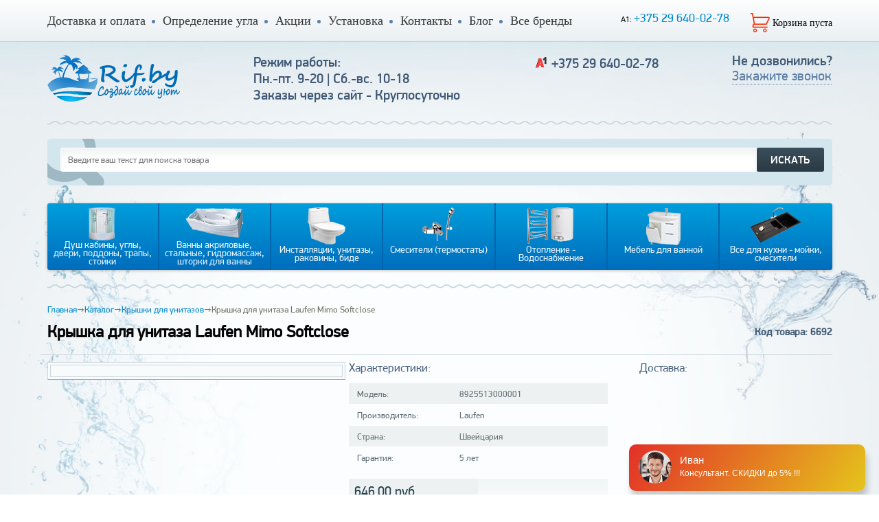

--- FILE ---
content_type: text/html; charset=UTF-8
request_url: https://rif.by/kryshki-dlya-unitazov/kryshka-dlya-unitaza-laufen-mimo-softclose
body_size: 9711
content:
<!DOCTYPE html>
<html>
<head>
    <meta charset="utf-8" />
    <meta http-equiv="Content-Type" content="text/html; charset=UTF-8">
    <title>Крышка для унитаза Laufen Mimo Softclose купить, купить в Минске недорого, цены, фото, описание на rif.by</title>
    <meta name="viewport" content="width=device-width, initial-scale=1.0, minimum-scale=1.0, maximum-scale=1.0, user-scalable=no">
    <meta name="description" content="Крышка для унитаза Laufen Mimo Softclose доставка по Минску, доставка по Всей Беларуси - 1-3 дня. &#10004; Гарантия качества. &#10148;звоните &#9742; +375 29 640-02-78 (A1) &#9742; +375 33 902-78-78 (МТС)
    ">
    <base href="https://rif.by/" />
    <link href="favicon.ico" rel="icon" type="image/x-icon">
    
    <meta property="og:title" content="Крышка для унитаза Laufen Mimo Softclose">
    <meta property="og:description" content="<p>Бренд &ndash;&nbsp;Laufen</p><p>Страна &ndash; Швейцария</p><p>Гарантия - 5 лет</p>">
    <meta property="og:image" content="">
    <meta property="og:url" content="https://rif.by/kryshki-dlya-unitazov/kryshka-dlya-unitaza-laufen-mimo-softclose">
    
    <meta name="google-site-verification" content="87bWQo9x6XL4zO3pw7MK9_MUguSBXLQByNz2mVG1iFg" />
    <link rel="stylesheet" href="/assets/templates/cache/styles_c6dcfd1685.min.css" type="text/css" />
    <meta name="yandex-verification" content="83bfb44e7f478a8b" />
    
     <script>
window.dataLayer = window.dataLayer || [];
window.dataLayer.push({
    'event': 'page_view',
    'page_path': 'https://rif.by/',
    'page_title': 'Крышка для унитаза Laufen Mimo Softclose'
});
</script>
    
    <!-- Google Tag Manager -->
<script>(function(w,d,s,l,i){ w[l]=w[l]||[];w[l].push({ 'gtm.start':
new Date().getTime(),event:'gtm.js'});var f=d.getElementsByTagName(s)[0],
j=d.createElement(s),dl=l!='dataLayer'?'&l='+l:'';j.async=true;j.src=
'https://www.googletagmanager.com/gtm.js?id='+i+dl;f.parentNode.insertBefore(j,f);
})(window,document,'script','dataLayer','GTM-TV8VXPW');</script>
<!-- End Google Tag Manager -->

<script type="text/javascript">miniShop2Config = {"cssUrl":"\/assets\/components\/minishop2\/css\/web\/","jsUrl":"\/assets\/components\/minishop2\/js\/web\/","actionUrl":"\/assets\/components\/minishop2\/action.php","ctx":"web","close_all_message":"\u0437\u0430\u043a\u0440\u044b\u0442\u044c \u0432\u0441\u0435","price_format":[2,"."," "],"price_format_no_zeros":true,"weight_format":[3,"."," "],"weight_format_no_zeros":true};</script>

	<script type="text/javascript">
		if (typeof mse2Config == "undefined") {mse2Config = {"cssUrl":"\/assets\/components\/msearch2\/css\/web\/","jsUrl":"\/assets\/components\/msearch2\/js\/web\/","actionUrl":"\/assets\/components\/msearch2\/action.php"};}
		if (typeof mse2FormConfig == "undefined") {mse2FormConfig = {};}
		mse2FormConfig["a035293ba8ca90db944dc6084a01ddab41eedc43"] = {"autocomplete":"results","queryVar":"query","minQuery":2,"pageId":8629};
	</script>
<script type="text/javascript">easyCommConfig = {"ctx":"web","jsUrl":"\/assets\/components\/easycomm\/js\/web\/","cssUrl":"\/assets\/components\/easycomm\/css\/web\/","imgUrl":"\/assets\/components\/easycomm\/img\/web\/","actionUrl":"\/assets\/components\/easycomm\/action.php","reCaptchaSiteKey":"6LdYBFUUAAAAAKTEZD1d1HfhAhUDTS0iSOe5O-yF"}</script>
<link rel="stylesheet" href="/assets/components/pdotools/css/pdopage.min.css" type="text/css" />
<script type="text/javascript">pdoPage = {callbacks: {}, keys: {}, configs: {}};</script>
<link rel="canonical" href="https://rif.by/kryshki-dlya-unitazov/kryshka-dlya-unitaza-laufen-mimo-softclose"/>
<link rel="stylesheet" href="/assets/components/ajaxform/css/default.css" type="text/css" />
<script type="text/javascript">QuickViewConfig={"actionUrl":"\/assets\/components\/quickview\/action.php","ctx":"web","version":"2.1.6-beta"};</script>
</head>
<body>
   <!-- Google Tag Manager (noscript) -->
<noscript><iframe src="https://www.googletagmanager.com/ns.html?id=GTM-TV8VXPW"
height="0" width="0" style="display:none;visibility:hidden"></iframe></noscript>
<!-- End Google Tag Manager (noscript) -->

<script>
window.addEventListener("load", function() {
    window.cookieconsent.initialise({
        "palette": {
            "popup": {
                "background": "#FFFFFF",  // Цвет фона всплывающего окна
                "text": "#000000"         // Цвет текста
            },
            "button": {
                "background": "#007aff", // Цвет кнопки "Принять"
                "text": "#FFFFFF"        // Цвет текста кнопки "Принять"
            }
        },
        "theme": "classic",
        "position": "bottom",
        "content": {
            "message": "Этот сайт использует файлы cookie для улучшения пользовательского опыта, сбора статистики и представления персонализированных рекомендаций. Нажав «Принять», вы даете согласие на обработку файлов cookie в соответствии с",
            "allow": "Принять",  // Текст кнопки "Принять"
            "deny": "Отказаться", // Текст кнопки "Отказаться"
            "link": "Политикой в отношении файлов cookie",
            "href": "https://rif.by/polozhenie-o-poryadke-ispolzovaniya-cookie-fajlov", // Ссылка на политику
            "policy": "Настроить cookie" // Текст кнопки настройки
        },
        "type": "opt-out",
        "elements": {
            "messagelink": '<span id="cookieconsent:desc" class="cc-message">{{message}} <a aria-label="learn more about cookies" tabindex="0" class="cc-link" href="{{href}}" target="_blank">{{link}}</a>.</span>', // Сообщение с ссылкой
            "dismiss": '<button aria-label="dismiss cookie message" tabindex="0" class="cc-btn cc-dismiss cc-highlight">{{allow}}</button>', // Кнопка "Принять"
            "deny": '<button aria-label="deny cookie message" tabindex="0" class="cc-btn cc-deny">{{deny}}</button>',                      // Кнопка "Отказаться"
            "policy": '<button class="cc-policy-button">{{policy}}</button>'                       // Добавляем кнопку "Настроить cookie"
        },
        "onInitialise": function(status) {
            if (status == cookieconsent.status.deny) {
                console.log("Cookies были отклонены.");
            }
        },
        "onStatusChange": function(status) {
            if (status == cookieconsent.status.allow) {
                console.log("Cookies были приняты.");
                // Скрываем уведомление и оставляем только кнопку настройки
                document.querySelector('.cc-window').style.display = 'none';
                document.querySelector('.cc-policy-button').style.display = 'block';
            }
        }
    });
});
</script>


    <header>
        <div class="top-menu">
            <div class="container">
                <div class="top-menu-flex">
                <nav class="main-menu menu-block">
<ul class="menu"><li class="first"><a href="https://rif.by/dostavka-i-oplata" >Доставка и оплата</a></li><li><a href="https://rif.by/opredelenie-ugla" >Определение угла</a></li><li><a href="https://rif.by/akczii" >Акции</a></li><li><a href="https://rif.by/ustanovka" >Установка</a></li><li><a href="https://rif.by/kontaktyi" >Контакты</a></li><li><a href="https://rif.by/blog" >Блог</a></li><li class="last"><a href="https://rif.by/brands" >Все бренды</a></li></ul>
                </nav>
                <div class="menu-phones menu-block">
                    <p class="phone"><span class="operator">A1: </span><a href="tel:+375 29 640-02-78">+375 29 640-02-78</a></p>
                                </div>
                <div class="top-cart menu-block"><noindex>
<div id="msMiniCart" class="">
                    <span class="cart cart-icon"></span>
                    <div class="checkout-wrapper">
                        <div class="empty">
                            <span class="cart cart-txt">Корзина пуста<strong class="ms2_total_count">0</strong></span>
                        </div>
                        <div class="not_empty">
                            <span class="cart cart-txt">В корзине <strong class="ms2_total_count">0</strong> товаров</span>
                        <a class="checkout" href="cart">Оформить заказ</a>
                        </div>
                    </div>
                </div>
                </noindex></div>
                </div>
            </div>
        </div>
    </header>
    <div class="main-content">
        <div class="background">
            <div class="container">
                <div id="header-logo-scroll"></div>
                <div class="header clearfix">
                    <div class="logo f-left">
                        <a class="wrap-logo-mobile-btn" href="#offcanvas-2" data-uk-offcanvas>
                            <span></span>
                            <span></span>
                            <span></span>
                        </a>
                        <a href="https://rif.by/" id="header-logo-target">
                            <img src="assets/templates/rifby/images/log1.png" alt="">
                        </a>
                    </div>
                    <div class="contact-target">9-20</div>
                    <div class="search-target"></div>
                    <div class="contact-wrapper">
                        <div class="contact-wrapper__close"></div>
                        <div class="contact-info schedule">
                            <ul class="hours">
                                <li>Режим работы:</li>
                                <li>Пн.-пт. 9-20 | Сб.-вс. 10-18</li>
                                <li>Заказы через сайт - Круглосуточно</li>
                            </ul>
                        </div>
                        <div class="contact-info contact-phones">
                            <ul class="phones-info">
                                <li>
                                    <span class="icon-contact contact-col velcom"></span>
                                    <span class="contact-col"><a href="tel:+375296400278">+375 29 640-02-78</a></span>

                                </li>
                            </ul>
                        </div>
                        <div class="need-call">
                            <p class="txt-call">Не дозвонились?</p>
                            <p class="ask-call">
                                <a class="quickview call-me"
                    			data-click
                    			data-quickview-mode="modal"
                    			data-dialog-size="size-small"
                    			data-data-action="chunk"
                    			data-data-element="tpl.RIFBY.feedback"
                    			data-dialog-title='Заказать обратный звонок'
                    			>Закажите звонок</a>
                            </p>
                        </div>
                    </div>
                </div>
<div class="search-block">
                    <form data-key="a035293ba8ca90db944dc6084a01ddab41eedc43" action="https://rif.by/search" method="get" class="well msearch2" id="mse2_form">
	<div class="forms clearfix">
		<input type="submit" class="input-submit f-right" value="ИСКАТЬ" />
		<input type="text" name="query" value="" class="input-search" placeholder="Введите ваш текст для поиска товара">
	</div>
</form>
                </div>
<div class="nav-menu-wrapper">
                    <nav>
                        <ul class="nav-menu"><li class="first">
                                <a href="https://rif.by/dush">
                                    <span class="menu-item-bg type1"></span>
                                    <span class="menu-txt">Душ кабины, углы, двери, поддоны, трапы, стойки</span>
                                </a>
                            </li><li>
                                <a href="https://rif.by/vanny">
                                    <span class="menu-item-bg type2"></span>
                                    <span class="menu-txt">Ванны акриловые, стальные, гидромассаж, шторки для ванны</span>
                                </a>
                            </li><li>
                                <a href="https://rif.by/unitazy-installyatsii-rakoviny-bide">
                                    <span class="menu-item-bg type3"></span>
                                    <span class="menu-txt">Инсталляции, унитазы, раковины, биде</span>
                                </a>
                            </li><li>
                                <a href="https://rif.by/smesiteli">
                                    <span class="menu-item-bg type4"></span>
                                    <span class="menu-txt">Смесители (термостаты)</span>
                                </a>
                            </li><li>
                                <a href="https://rif.by/otoplenie-polot-sush-bojlery-kotly">
                                    <span class="menu-item-bg type6"></span>
                                    <span class="menu-txt">Отопление - Водоснабжение</span>
                                </a>
                            </li><li>
                                <a href="https://rif.by/mebel-dlya-vannoj">
                                    <span class="menu-item-bg type5"></span>
                                    <span class="menu-txt">Мебель для ванной</span>
                                </a>
                            </li><li class="last">
                                <a href="https://rif.by/vse-dlya-kuhni">
                                    <span class="menu-item-bg type7"></span>
                                    <span class="menu-txt">Все для кухни - мойки, смесители</span>
                                </a>
                            </li></ul>
                    </nav>
                </div>
                <div class="main-content-wrapper main-content-wrapper-mobile clearfix" id="msProduct"  itemscope="" itemtype="http://schema.org/Product">
                   <div class="breadcrumbs-wrapper">
                        <div id="breadcrumbs" >
                            <ul class="breadcrumb">
                                <li><span><a href="https://rif.by/">Главная</a></span>&rarr;</li><li><span><a href="https://rif.by/katalog">Каталог</a></span>&rarr;</li><li><span><a href="https://rif.by/kryshki-dlya-unitazov">Крышки для унитазов</a></span>&rarr;</li><li><span>Крышка для унитаза Laufen Mimo Softclose</span></li>
                            </ul>
                        </div>
                    </div>
                    <div class="product-card clearfix">
                         <div id="msGallery">
                       <div class="title-box">
                            <h1 itemprop="name">Крышка для унитаза Laufen Mimo Softclose</h1>
                            <p class="product-id-col">Код товара: 6692</p>
                        </div>
                        <div class="f-left image-slider">
                             <div class="sticks">
                                                     
                                                     
                                                     
                                                      
                                                </div>
                                                        <div class="large-pic">
                                    <div class="large-pic-content">
                                <img src="/assets/components/minishop2/img/web/ms2_medium.png"
                                     srcset="/assets/components/minishop2/img/web/ms2_medium@2x.png 2x"
                                     alt="" title=""/>
                                     </div>
                                </div>
                                                        
                        </div>
                    </div>
                        <div class="f-left characteristics">
                            <div class="delivery-info__product">
                                <p class="col-title">Доставка:</p>
                                <div class="delivery-row__info"></div>
                            </div>
                            <p class="col-title">
                                Характеристики:
                            </p>
                            <form class="variants ms2_form count" method="post">
                                <input type="hidden" name="id" value="6692"/>
                                <input type="hidden" name="count" value="1"/>
                                <input type="hidden" name="options" value="[]">
                                <ul class="feature">
                                    <li>
                                        <span class="feature-title">Модель:</span>
                                        <span>8925513000001</span>
                                    </li>
                                    <li>
                                        <span class="feature-title">Производитель:</span>
                                        <span>Laufen</span>
                                    </li>
                                    
                                    
                                    
                                    
                                   <li>
                                        <span class="feature-title">Страна:</span>
                                        <span>Швейцария</span>
                                    </li>
                                    <li>
                                        <span class="feature-title">Гарантия:</span>
                                        <span>5 лет</span>
                                    </li>
                                </ul>
                                
                                <div class="price clearfix" itemprop="offers" itemscope itemtype="http://schema.org/Offer">
                                    <span id="price" ><span itemprop="price">646.00</span> руб</span>
                                    
                                    <span itemprop="priceCurrency" style="display:none">BYN</span>
                                </div>
                                <div class="submit">
                                    <button class="preorder-btn quickview input-buy product-category-btn" data-click
                    			data-quickview-mode="modal"
                    			data-dialog-size="size-small"
                    			data-data-action="chunk"
                    			data-data-element="tpl.RIFBY.preorder.product"
                    			data-data-id="6692"
                    			data-dialog-title='Товар под заказ: Крышка для унитаза Laufen Mimo Softclose'>Под заказ</button>
                                </div>
                                
    
                            </form>
                        </div>
                        <div class="f-left delivery"><noindex>
                            <p class="col-title">
                                Доставка:
                            </p>
                            <ul class="feature">
                                
                            </ul>
                        </noindex></div>
                    </div>
                    <div class="description-wrapper">
                         <div class="description-col-left">
                        <ul class="description-title">
                            <li class="active"><a href="#">Описание</a></li>
                        </ul>
                        <div class="description-content">
                            <div class="description-text">
                                <p style="text-align: justify;"><span style="background-color: initial;">К достоинствам&nbsp;<strong>Крышки для унитаза Laufen Mimo Softclose</strong></span><span style="background-color: initial;"><strong>&nbsp;</strong>можно выделить:</span></p>

<p style="text-align: justify;">-высококачественная керамика</p>

<p style="text-align: justify;"><span style="background-color: initial;">-гарантия - 5 лет</span></p>

<p style="text-align: justify;"><span style="background-color: initial;"><span><strong>Крышка для унитаза Laufen Mimo Softclose</strong>&nbsp;произведена на основании всех современных направлений в сфере изготовления сантехники и качества. Стильность внешнего вида и функционал изделий завоевывают доверие первого взгляда. <span>Инновационные системы слива дают возможность экономить воду при ее сливе.</span></span></span></p>

                            </div>
                            <div class="description-features" itemprop="description">
                                <ul>
                                    
    
    
    
                                    
                                </ul>
                            </div>
                        </div>
                        
                        <noindex><p class="text-footnote">
                            Информация о товаре предоставлена исключительно в целях ознакомления и не является публичной офертой. Производители оставляют за собой право изменять внешний вид, характеристики и комплектацию товара, предварительно не уведомляя продавцов и потребителей. Изображение на мониторе может отличаться от оригинала. Все подробности о товаре Вы можете уточнить у менеджера при оформлении заказа.
                        </p></noindex>
                    </div>
                    <div class="description-col-right">
                        
                        <ul class="description-title">
                            <li class="active"><a href="#">Отзывы</a></li>
                        </ul>
                        <div class="description-content" itemprop="aggregateRating" itemscope
     itemtype="http://schema.org/AggregateRating">
                            <div class="description-text">
                        <div class="write-review-block">
                            <a class="btn-review" id="btn-review-click">Написать отзыв о товаре</a>
                        </div>
                        <div class="add-review">
                            <p class="review-title">
                                Оставьте свой отзыв:
                            </p>
                            <form class="form well ec-form" method="post" role="form" id="ec-form-resource-6692" data-fid="resource-6692" action="">
                                <input type="hidden" name="thread" value="resource-6692">
                                <div class="review-form">
                                    <div class="form-group-flex ec-antispam">
                                        <div>Антиспам поле. Его необходимо скрыть через css</div>
                                        <div><input type="text" name="address" class="form-control" id="ec-address-resource-6692" value="" /></div>
                                    </div>
                                    <div>
                                        <div class="td-label">
                                            <span>Оценка:</span>
                                        </div>
                                        <div>
                                            <input type="hidden" name="rating" id="ec-rating-resource-6692" value="" />
                                            <div class="ec-rating ec-clearfix" data-storage-id="ec-rating-resource-6692">
                                                <div class="ec-rating-stars">
                                                    <span data-rating="1" data-description="Плохо"></span>
                                                    <span data-rating="2" data-description="Есть и получше"></span>
                                                    <span data-rating="3" data-description="Средне"></span>
                                                    <span data-rating="4" data-description="Хорошо"></span>
                                                    <span data-rating="5" data-description="Отлично! Рекомендую!"></span>
                                                </div>
                                                <div class="ec-rating-description">Ваша оценка</div>
                                            </div>
                                            <span class="ec-error help-block" id="ec-rating-error-resource-6692"></span>
                                        </div>
                                    </div>
                                    <div>
                                        <div class="td-label">
                                            <span>Ваше имя:</span>
                                        </div>
                                        <div>
                                            <input type="text" name="user_name" id="ec-user_name-resource-6692" value="" data-format=".+" class="added-info" data-notice="Введите имя">
                                            <span class="ec-error help-block" id="ec-user_name-error-resource-6692"></span>
                                        </div>
                                    </div>
                                    <div>
                                        <div class="td-label">
                                            <span>Электронная почта:</span>
                                        </div>
                                        <div>
                                            <input type="text" name="user_email" id="ec-user_email-resource-6692" class="added-info" value="" />
                                            <span class="ec-error help-block" id="ec-user_email-error-resource-6692"></span>
                                        </div>
                                    </div>
                                    <div>
                                        <div class="td-label">Комментарий:</div>
                                        <div>
                                            <textarea type="text" name="text" data-format=".+" class="added-info-comment"></textarea>
                                            <span class="ec-error help-block" id="ec-text-error-resource-6692"></span>
                                        </div>
                                    </div>
                                    <div>
                                        <div></div>
                                        <div></div>
                                    </div>
                                </div>
                                <div class="write-review-block form-actions">
                                    <input type="submit" class="btn-review" name="send" value="Добавить отзыв" />
                                </div>
                            </form>
                            <div id="ec-form-success-resource-6692"></div>
                        </div>
                            <p class="review-title">Отзывов (<span itemprop="reviewCount">0</span>)</p>
                            <meta itemprop="ratingValue" content="0">
                            
                            <ul class="pagination"></ul>
                        </div>
                        </div>
                        </div>
                    </div>
                </div>
            </div>
        </div>
    </div>
    <footer class="footer">
        <div class="footer-top">
            <div class="container"><div class="footer-top__flex">
                <div class="footer-col col1">
                    <div class="copyright">
                        © Интернет-магазин сантехники<br>
                        «Rif.by» 2013–2026
                    </div>
                    <div class="footer-info">
                        ИП Молотовник С. В., УНП 192053500<br>
                        Интернет-магазин зарегистрирован в торговом реестре 09.01.2014
                    </div>
                </div>
                <div class="footer-col footer-nav">
                    <div class="footer-contacts-col f-right">
                        <p class="contact-title">Контакты</p>
                        <ul class="phones-info">
                            <li>
                                <span class="icon-contact contact-col velcom"></span>
                                <span class="contact-col"><a href="tel:+375 29 640-02-78">+375 29 640-02-78</a></span>

                            </li>
                         
                        </ul>
                    </div>
                </div>
                <div class="footer-col footer-contact clearfix">
                    <div class="footer-schedule-col f-right">
                        Режим работы: <span>Пн.-пт. 9-20 | Сб.-вс. 10-18</span><br>
                        Для клиентов: <span>sale.rifby@gmail.com</span><br>
                        Жалобы, отзывы: <span>otzyv.rifby@gmail.com</span><br>
                    </div>
                </div>
            </div>
        </div></div>
    </footer>
    <noindex>
                    <div class="uk-offcanvas" id="offcanvas-2">
        <div class="uk-offcanvas-bar">
          <a onclick="UIkit.offcanvas.hide();" class="tm-offcanvas-close"></a>
          <div class="catalog-section-list">
            <ul class="catalog-list"><li class="catalog-section-title active"><span class="catalog-jeneral-title">Каталог</span><span class="show-sub-list"><span class="glyphicon" aria-hidden="true"></span></span><ul class="sub-catalog-list"><li><a href="https://rif.by/dush">Душ кабины, углы, двери, поддоны, трапы, стойки</a></li><li><a href="https://rif.by/vanny">Ванны акриловые, стальные, гидромассаж, шторки для ванны</a></li><li><a href="https://rif.by/unitazy-installyatsii-rakoviny-bide">Инсталляции, унитазы, раковины, биде</a></li><li><a href="https://rif.by/smesiteli">Смесители (термостаты)</a></li><li><a href="https://rif.by/otoplenie-polot-sush-bojlery-kotly">Отопление - Водоснабжение</a></li><li><a href="https://rif.by/mebel-dlya-vannoj">Мебель для ванной</a></li><li><a href="https://rif.by/vse-dlya-kuhni">Все для кухни - мойки, смесители</a></li></ul></li></p></ul>
            <ul class="catalog-list"><li class="catalog-jeneral-title">Меню сайта</li><li class="catalog-section-title"><a href="https://rif.by/dostavka-i-oplata">Доставка и оплата</a></li></p><li class="catalog-section-title"><a href="https://rif.by/opredelenie-ugla">Определение угла</a></li></p><li class="catalog-section-title"><a href="https://rif.by/akczii">Акции</a></li></p><li class="catalog-section-title"><a href="https://rif.by/ustanovka">Установка</a></li></p><li class="catalog-section-title"><a href="https://rif.by/kontaktyi">Контакты</a></li></p><li class="catalog-section-title"><a href="https://rif.by/blog">Блог</a></li></p><li class="catalog-section-title"><a href="https://rif.by/brands">Все бренды</a></li></p></ul>
    </div>
    </div>
    </div>

                                <div class="price-sticky adding"><div class="price-sticky-item">
                                    <span class="price-sticky-col ">646.00 <span class="currency">руб</span></span>
                                    
                                </div>
                                <div class="submit-sticky">
                                    <button class="preorder-btn quickview input-buy product-category-btn" data-click
                    			data-quickview-mode="modal"
                    			data-dialog-size="size-small"
                    			data-data-action="chunk"
                    			data-data-element="tpl.RIFBY.preorder.product"
                    			data-data-id="6692"
                    			data-dialog-title='Товар под заказ: Крышка для унитаза Laufen Mimo Softclose'>Под заказ</button>
                                </div></div>
                                

<div id="filters-sticky__mobile" class="sticky-btn button-filter">
    <button class="button-show button-show__copy" onclick="UIkit.offcanvas.hide();">Показать товары (<span id="mse2_total_mobile"></span>)</button>
    <button type="reset" class="button-reset button-reset__copy">Сбросить</button>
</div>
	<a class="quickview tm-btn-cart" data-click data-quickview-mode="modal" data-data-action="snippet" data-data-element="!msCart"
			data-dialog-title="Товары в корзине:"
			data-dialog-buttons='[
		{ "action":"close","label":"Продолжить покупки","title":"Закрыть" } 
			]'
			style="display:none"></a>
<div class="include-quickform"><form action="" method="post" name="rifby-feedback" class="ajax_form af_example">

    <div class="form-group">
        <label class="control-label" for="af_name">Имя</label>
        <span class="error_name"></span>
        <div class="controls">
            <input type="text" id="af_name" name="name" value="" class="form-control"/>
        </div>
    </div>
    
    <div class="form-group">
        <label class="control-label" for="af_phone">Телефон</label>
        <span class="error_name"></span>
        <div class="controls">
            <input type="text" id="af_phone" name="phone" value="" class="form-control"/>
        </div>
    </div>

    <div class="form-group">
        <label class="control-label" for="af_message">Комментарий</label>
        <div class="controls">
            <textarea id="af_message" name="message" class="form-control" rows="5"></textarea>
            <span class="error_message"></span>
        </div>
    </div>

    <div class="form-group">
        <div class="controls">
            <button type="submit" class="btn btn-primary">Отправить</button>
        </div>
    </div>

    
    

	<input type="hidden" name="af_action" value="44b524193547448a741b615572afece6" />
</form></div>


<script type="text/javascript" src="//api.venyoo.ru/wnew.js?wc=venyoo/default/science&widget_id=5913299705921536"></script>

<script>
document.addEventListener('DOMContentLoaded', function() {

       // --- Код для события add_to_cart (Добавление в корзину) ---
    // Сработает при клике на любую кнопку "Купить"
    document.body.addEventListener('click', function (event) {
        const buyButton = event.target.closest('button.input-buy');
        if (!buyButton) { return; }

        const productContainer = event.target.closest('.list-item, .product-card');
        if (!productContainer) { return; }

        const form = productContainer.querySelector('form.ms2_form');
        const itemNameElement = productContainer.querySelector('.item-name-link, .product-title, h1');
        const priceElement = productContainer.querySelector('.price, [itemprop="price"], #price > span');
        const itemId = form?.querySelector('input[name="id"]')?.value || 'id_not_found';
        const itemName = itemNameElement?.textContent.trim() || 'name_not_found';
        const priceText = priceElement?.textContent?.trim() || '0';
        let priceWithRounding = (parseFloat(priceText.replace(/[^0-9,.]/g, '').replace(',', '.')) || 0).toFixed(2);
        const itemPrice = parseFloat(priceWithRounding);

        if (itemPrice > 0 && itemName !== 'name_not_found') {
            console.log('GTM Debug: Отправка corrected add_to_cart');
            window.dataLayer = window.dataLayer || [];
            window.dataLayer.push({
                event: 'add_to_cart',
                ecommerce: {
                    currency: 'BYN',
                    value: itemPrice, // Ценность добавлена
                    items: [{
                        item_id: itemId,
                        item_name: itemName,
                        price: itemPrice, // Цена как число
                        quantity: 1
                    }]
                }
            });
        }
    });

});
</script>

</noindex>

<script src="/assets/templates/cache/scripts_b68593a452.min.js"></script>
    
	<a id="scrollUp" class="scroll_up"><svg xmlns="http://www.w3.org/2000/svg" viewBox="0 0 11.68 6.84" style="-webkit-transform: rotate(-180deg);transform: rotate(-180deg);width: 44px;height: 44px;fill: #FFFFFF;margin: auto;"><defs></defs><title>arrow2</title><path class="catalog-arr-hd" d="M1520.48,706.61a1,1,0,0,1-.71-.29l-4.84-4.84a1,1,0,0,1,1.41-1.41l4.13,4.13,4.13-4.13a1,1,0,1,1,1.41,1.41l-4.84,4.84a1,1,0,0,1-.71.29Z" transform="translate(-1514.64 -699.77)"></path></svg></a>
<!--
0.0189 s - время на запросы к базе данных<br />
59 - запросов к базе данных <br />
0.2343 s - время на работу PHP скриптов <br />
0.2532 s - общее время на генерацию страницы <br />
database - источник содержимого (база или кэш)
-->




<input type="hidden" id="ecommerceData" value="">

<input type="hidden" id="ecommerceData" value="">

<script>window.dataLayer = window.dataLayer || []; window.dataLayer.push({"event":"view_item","ecommerce":{"currency":"BYN","value":646,"items":[{"item_id":"6692","item_name":"Крышка для унитаза Laufen Mimo Softclose","price":646,"quantity":1}]}});</script>

<script type="text/javascript" src="/assets/components/minishop2/js/web/custom.js?v=0450b29dea"></script>
<script type="text/javascript" src="/assets/components/msearch2/js/web/default.js"></script>

	<script type="text/javascript">
		if ($("form.msearch2").length) {
			mSearch2.Form.initialize("form.msearch2");
		}
	</script>
<script type="text/javascript" src="/assets/components/pdotools/js/pdopage.min.js"></script>
<script type="text/javascript">pdoPage.initialize({"wrapper":"#pdopage","rows":"#pdopage .rows","pagination":"#pdopage .pagination","link":"#pdopage .pagination a","more":"#pdopage .btn-more","moreTpl":"<button class=\"btn btn-primary btn-more\">\u0417\u0430\u0433\u0440\u0443\u0437\u0438\u0442\u044c \u0435\u0449\u0435<\/button>","mode":"button","history":0,"pageVarKey":"page","pageLimit":"10","assetsUrl":"\/assets\/components\/pdotools\/","connectorUrl":"\/assets\/components\/pdotools\/connector.php","pageId":6692,"hash":"4b8a0757024c4ab30e85f0f64aa4dc5994b8c457","scrollTop":true});</script>
<script type="text/javascript" src="/assets/components/ajaxform/js/default.js"></script>
<script>AjaxForm.initialize({"assetsUrl":"\/assets\/components\/ajaxform\/","actionUrl":"\/assets\/components\/ajaxform\/action.php","closeMessage":"\u0437\u0430\u043a\u0440\u044b\u0442\u044c \u0432\u0441\u0435","formSelector":"form.ajax_form","clearFieldsOnSuccess":true,"pageId":6692});</script>
</body>
</html>

--- FILE ---
content_type: text/css; charset=utf-8
request_url: https://rif.by/assets/templates/cache/styles_c6dcfd1685.min.css
body_size: 22913
content:
html,body,div,span,object,iframe,h1,h2,h3,h4,h5,h6,p,blockquote,pre,abbr,address,cite,code,del,dfn,em,img,ins,kbd,q,samp,small,strong,sub,sup,var,b,i,dl,dt,dd,ol,ul,li,fieldset,form,label,legend,table,caption,tbody,tfoot,thead,tr,th,td,article,aside,canvas,details,figcaption,figure,footer,header,hgroup,menu,nav,section,summary,time,mark,audio,video{margin:0;padding:0;border:0;outline:0;font-size:100%;vertical-align:baseline;background:0 0;font-weight:400}body{line-height:1}article,aside,details,figcaption,figure,footer,header,hgroup,menu,nav,section{display:block}nav ul,ul{list-style:none}blockquote,q{quotes:none}blockquote:before,blockquote:after,q:before,q:after{content:"";content:none}a{margin:0;padding:0;font-size:100%;vertical-align:baseline;background:0 0}ins{background-color:#ff9;color:#000;text-decoration:none}mark{background-color:#ff9;color:#000;font-style:italic;font-weight:700}del{text-decoration:line-through}abbr[title],dfn[title]{border-bottom:1px dotted;cursor:help}table{border-collapse:collapse;border-spacing:0}hr{display:block;height:1px;border:0;border-top:1px solid #ccc;margin:1em 0;padding:0}input,select{vertical-align:middle}a{text-decoration:none;color:#222}[data-simplebar]{position:relative;flex-direction:column;flex-wrap:wrap;justify-content:flex-start;align-content:flex-start;align-items:flex-start}.simplebar-wrapper{overflow:hidden;width:inherit;height:inherit;max-width:inherit;max-height:inherit}.simplebar-mask{direction:inherit;position:absolute;overflow:hidden;padding:0;margin:0;left:0;top:0;bottom:0;right:0;width:auto !important;height:auto !important;z-index:0}.simplebar-offset{direction:inherit !important;box-sizing:inherit !important;resize:none !important;position:absolute;top:0;left:0;bottom:0;right:0;padding:0;margin:0;-webkit-overflow-scrolling:touch}.simplebar-content-wrapper{direction:inherit;box-sizing:border-box !important;position:relative;display:block;height:100%;width:auto;visibility:visible;overflow:auto;max-width:100%;max-height:100%}.simplebar-content:before,.simplebar-content:after{content:" ";display:table}.simplebar-placeholder{max-height:100%;max-width:100%;width:100%}.simplebar-height-auto-observer-wrapper{box-sizing:inherit !important;height:100%;width:inherit;max-width:1px;position:relative;float:left;max-height:1px;overflow:hidden;z-index:-1;padding:0;margin:0;pointer-events:none;flex-grow:inherit;flex-shrink:0;flex-basis:0}.simplebar-height-auto-observer{box-sizing:inherit;display:block;opacity:0;position:absolute;top:0;left:0;height:1000%;width:1000%;min-height:1px;min-width:1px;overflow:hidden;pointer-events:none;z-index:-1}.simplebar-track{z-index:1;position:absolute;right:0;bottom:0;overflow:hidden}[data-simplebar].simplebar-dragging .simplebar-track{pointer-events:all}.simplebar-scrollbar{position:absolute;right:2px;left:0;width:7px;min-height:10px}.simplebar-scrollbar:before{position:absolute;content:"";background:#000;border-radius:7px;left:0;right:0;opacity:0;transition:opacity .2s linear}.simplebar-track .simplebar-scrollbar.simplebar-visible:before{opacity:1;transition:opacity 0s linear}.simplebar-track.simplebar-vertical{top:0;width:3px;background:#c9c9c9}.simplebar-track.simplebar-vertical .simplebar-scrollbar:before{top:2px;bottom:2px;width:5px;left:0}.simplebar-scrollbar.simplebar-visible.simplebar-hover{cursor:pointer}.simplebar-track.simplebar-horizontal{left:0;height:20px;background:-webkit-gradient(linear,left bottom,left top,color-stop(30%,#fff),color-stop(30%,#c9c9c9),color-stop(50%,#c9c9c9),color-stop(50%,#fff));background:-o-linear-gradient(bottom,#fff 30%,#c9c9c9 30%,#c9c9c9 50%,#fff 50%);background:linear-gradient(0deg,#fff 30%,#c9c9c9 30%,#c9c9c9 50%,#fff 50%)}.simplebar-scrollbar:before{background-color:red}.simplebar-track.simplebar-horizontal .simplebar-scrollbar:before{background:#fff;background:-webkit-gradient(linear,left bottom,left top,color-stop(30%,rgba(255,255,255,1)),color-stop(30%,rgba(255,0,0,1)),color-stop(50%,rgba(255,0,0,1)),color-stop(50%,rgba(255,255,255,1)));background:-o-linear-gradient(bottom,rgba(255,255,255,1) 30%,rgba(255,0,0,1) 30%,rgba(255,0,0,1) 50%,rgba(255,255,255,1) 50%);background:linear-gradient(0deg,rgba(255,255,255,1) 30%,rgba(255,0,0,1) 30%,rgba(255,0,0,1) 50%,rgba(255,255,255,1) 50%)}.simplebar-track.simplebar-horizontal .simplebar-scrollbar:before{height:100%;left:2px;right:2px}.simplebar-track.simplebar-horizontal .simplebar-scrollbar{right:auto;left:-1px;top:0;height:20px;min-height:0;min-width:10px;width:auto}[data-simplebar-direction=rtl] .simplebar-track.simplebar-vertical{right:auto;left:0}.hs-dummy-scrollbar-size{direction:rtl;position:fixed;opacity:0;visibility:hidden;height:500px;width:500px;overflow-y:hidden;overflow-x:scroll}.slick-slider{position:relative;display:block;-moz-box-sizing:border-box;box-sizing:border-box;-webkit-user-select:none;-moz-user-select:none;-ms-user-select:none;user-select:none;-webkit-touch-callout:none;-khtml-user-select:none;-ms-touch-action:pan-y;touch-action:pan-y;-webkit-tap-highlight-color:transparent}.slick-list{position:relative;display:block;overflow:hidden;margin:30px 0 0;padding:0}.slick-list:focus{outline:none}.slick-list.dragging{cursor:pointer;cursor:hand}.slick-slider .slick-track,.slick-slider .slick-list{-webkit-transform:translate3d(0,0,0);-moz-transform:translate3d(0,0,0);-ms-transform:translate3d(0,0,0);-o-transform:translate3d(0,0,0);transform:translate3d(0,0,0)}.slick-track{position:relative;top:0;left:0;display:block}.slick-track:before,.slick-track:after{display:table;content:""}.slick-track:after{clear:both}.slick-loading .slick-track{visibility:hidden}.slick-slide{display:none;float:left;height:100%;min-height:1px}[dir=rtl] .slick-slide{float:right}.slick-slide img{width:100%}.slick-slide.slick-loading img{display:none}.slick-slide.dragging img{pointer-events:none}.slick-initialized .slick-slide{display:block !important}.slick-loading .slick-slide{visibility:hidden}.slick-vertical .slick-slide{display:block;height:auto;outline:none !important;border:1px solid transparent}.slick-arrow.slick-hidden{display:none}.slick-dots{padding:0;margin:0;list-style:none;text-align:center}.slick-dots li{display:inline-block;margin:0 4px !important}.slick-dots button{display:block;outline:none;width:7px;height:7px;border:1px solid #0084cb;border-radius:50%;background:0 0;padding:0;text-indent:-20000px;cursor:pointer}.slick-dots .slick-active button{background:#0084cb}.slider-prod{position:relative}.slider-nav{text-align:center;margin-top:10px;padding:0;width:102px;float:left}.slider-nav-item:focus{outline:none}.slider-nav-item{display:inline-block;max-width:86px;-webkit-transition:all .15s ease 0s;-o-transition:all .15s ease 0s;-moz-transition:all .15s ease 0s;transition:all .15s ease 0s;border:2px solid #efefef;border-radius:4px;cursor:pointer}.slider-nav-item:hover{border:2px solid #ed1a24}.slider-nav-item img{height:86px;-o-object-fit:contain;object-fit:contain;font-family:"object-fit: contain"}.slick-current .slider-nav-item{border:2px solid #ed1a24}.slider-nav-item__wrap{padding-left:0;padding-right:0;margin-bottom:10px}.slider-nav-item__wrap+.slider-nav-item__wrap{display:none}.slider-for{border:2px solid #efefef !important;border-radius:3px;padding:10px;width:calc(100% - 106px);margin-left:106px}.slider-for__item{display:block;text-align:center}.slider-for__item+.slider-for__item{display:none}.slider-for__img{height:440px;-o-object-fit:contain;object-fit:contain;font-family:"object-fit: contain"}.slider-for-item{display:block}@media screen and (max-width:1024px){.uk-offcanvas{display:none;position:fixed;top:0;right:0;bottom:0;left:0;z-index:9999999999;-ms-touch-action:none;touch-action:none;background:rgba(0,0,0,.4)}.uk-offcanvas.uk-active{display:block}.uk-offcanvas-page{position:fixed;-webkit-transition:margin-left .3s ease-in-out;-o-transition:margin-left .3s ease-in-out;-moz-transition:margin-left .3s ease-in-out;transition:margin-left .3s ease-in-out;margin-left:0}.uk-offcanvas-bar{position:fixed;top:0;bottom:0;left:0;-webkit-transform:translateX(-100%);-moz-transform:translateX(-100%);-ms-transform:translateX(-100%);-o-transform:translateX(-100%);transform:translateX(-100%);z-index:1001;width:70%;max-width:100%;background:#fff;overflow-y:auto;-webkit-overflow-scrolling:touch;-webkit-transition:-webkit-transform .3s ease-in-out;transition:-webkit-transform .3s ease-in-out;transition:transform .3s ease-in-out;transition:transform .3s ease-in-out,-webkit-transform .3s ease-in-out,-moz-transform .3s ease-in-out,-o-transform .3s ease-in-out;-o-transition:-o-transform .3s ease-in-out;-moz-transition:transform .3s ease-in-out,-moz-transform .3s ease-in-out;-ms-scroll-chaining:none;box-shadow:0 0 20px 10px rgba(153,153,153,.4)}.uk-offcanvas.uk-active .uk-offcanvas-bar.uk-offcanvas-bar-show{-webkit-transform:translateX(0%);-moz-transform:translateX(0%);-ms-transform:translateX(0%);-o-transform:translateX(0%);transform:translateX(0%)}.uk-offcanvas-bar-flip{left:0;right:auto;-webkit-transform:translateX(-100%);-moz-transform:translateX(-100%);-ms-transform:translateX(-100%);-o-transform:translateX(-100%);transform:translateX(-100%)}.uk-offcanvas-bar[mode=none]{-webkit-transition:none;-o-transition:none;-moz-transition:none;transition:none}.uk-offcanvas-bar[mode=reveal]{-webkit-transform:translateX(0%);-moz-transform:translateX(0%);-ms-transform:translateX(0%);-o-transform:translateX(0%);transform:translateX(0%);clip:rect(0,0,100vh,0);-webkit-transition:-webkit-transform .3s ease-in-out,clip .3s ease-in-out;-webkit-transition:clip .3s ease-in-out,-webkit-transform .3s ease-in-out;transition:clip .3s ease-in-out,-webkit-transform .3s ease-in-out;transition:transform .3s ease-in-out,clip .3s ease-in-out;transition:transform .3s ease-in-out,clip .3s ease-in-out,-webkit-transform .3s ease-in-out,-moz-transform .3s ease-in-out,-o-transform .3s ease-in-out;-o-transition:clip .3s ease-in-out,-o-transform .3s ease-in-out;-moz-transition:transform .3s ease-in-out,clip .3s ease-in-out,-moz-transform .3s ease-in-out}.uk-offcanvas-bar-flip[mode=reveal]{clip:none;-webkit-transform:translateX(100%);-moz-transform:translateX(100%);-ms-transform:translateX(100%);-o-transform:translateX(100%);transform:translateX(100%)}.uk-offcanvas-bar-flip[mode=reveal]>*{-webkit-transform:translateX(-100%);-moz-transform:translateX(-100%);-ms-transform:translateX(-100%);-o-transform:translateX(-100%);transform:translateX(-100%);-webkit-transition:-webkit-transform .3s ease-in-out;transition:-webkit-transform .3s ease-in-out;transition:transform .3s ease-in-out;transition:transform .3s ease-in-out,-webkit-transform .3s ease-in-out,-moz-transform .3s ease-in-out,-o-transform .3s ease-in-out;-o-transition:-o-transform .3s ease-in-out;-moz-transition:transform .3s ease-in-out,-moz-transform .3s ease-in-out}.uk-offcanvas.uk-active .uk-offcanvas-bar-flip[mode=reveal].uk-offcanvas-bar-show>*{-webkit-transform:translateX(0%);-moz-transform:translateX(0%);-ms-transform:translateX(0%);-o-transform:translateX(0%);transform:translateX(0%)}.uk-offcanvas .uk-panel{margin:20px 15px;color:#777}.uk-offcanvas .uk-panel-title{color:#ccc}}@media screen and (max-width:640px){.uk-offcanvas-bar{width:-moz-calc(100% - 50px);width:calc(100% - 50px)}.uk-offcanvas{background:rgba(0,0,0,.4)}}@media screen{[data-uk-scrollspy*=uk-animation-]:not([data-uk-scrollspy*=target]){opacity:0}}
.jcarousel-skin-tango .jcarousel-container{background:#fafcfd;background:-webkit-linear-gradient(top,#f1f5f6,#fafcfd);background:-moz-linear-gradient(top,#f1f5f6,#fafcfd);background:-webkit-gradient(linear,left top,left bottom,color-stop(0%,#f1f5f6),color-stop(100%,#fafcfd));background:-webkit-linear-gradient(top,#f1f5f6,#fafcfd);background:-o-linear-gradient(top,#f1f5f6,#fafcfd);background:-ms-linear-gradient(top,#f1f5f6,#fafcfd);background:linear-gradient(top,#f1f5f6,#fafcfd);border-top:solid 1px #bad5de;margin-top:5px;padding:6px 20px 0}.jcarousel-skin-tango .jcarousel-clip{overflow:hidden}.jcarousel-skin-tango .jcarousel-clip-horizontal{height:71px}.jcarousel-skin-tango .jcarousel-item{float:left;width:59px;height:65px;margin-right:7px;border:solid 1px #ccd7dc;padding:2px;display:-webkit-flex;display:-ms-flex;display:flex;-ms-align-items:center;-webkit-align-items:center;align-items:center;border-bottom:solid 1px #9ab0b8;text-align:center}.jcarousel-skin-tango .jcarousel-item img{display:block;width:57px}.jcarousel-skin-tango .jcarousel-next-horizontal{position:absolute;top:6px;right:0;width:17px;height:71px;cursor:pointer;background:transparent url("/assets/templates/rifby/images/poster.png") no-repeat -17px 0}.jcarousel-skin-tango .jcarousel-prev-horizontal{position:absolute;top:6px;left:0;width:17px;height:71px;cursor:pointer;background:transparent url("/assets/templates/rifby/images/poster.png") no-repeat 0 0}.jcarousel-skin-tango .jcarousel-next-horizontal:hover{background-position:-17px -71px}.jcarousel-skin-tango .jcarousel-prev-horizontal:hover{background-position:0 -71px}.jcarousel-skin-tango .jcarousel-next-horizontal.jcarousel-next-disabled-horizontal:hover{background-position:-17px 0}.jcarousel-skin-tango .jcarousel-prev-horizontal.jcarousel-prev-disabled-horizontal:hover{background-position:0 0}
body.compensate-for-scrollbar {overflow: hidden;}
.fancybox-active {height: auto;}
.fancybox-is-hidden {left: -9999px;margin: 0;position: absolute !important;top: -9999px;visibility: hidden;}
.fancybox-container {-webkit-backface-visibility: hidden;height: 100%;left: 0;outline: none;position: fixed;-webkit-tap-highlight-color: transparent;top: 0;-ms-touch-action: manipulation;touch-action: manipulation;transform: translateZ(0);width: 100%;z-index: 99992;}
.fancybox-container * {box-sizing: border-box;}
.fancybox-bg, .fancybox-inner, .fancybox-outer, .fancybox-stage {bottom: 0;left: 0;position: absolute;right: 0;top: 0;}
.fancybox-outer {-webkit-overflow-scrolling: touch;overflow-y: auto;}
.fancybox-bg {background: #1e1e1e;opacity: 0;transition-duration: inherit;transition-property: opacity;transition-timing-function: cubic-bezier(.47,0,.74,.71);}
.fancybox-is-open .fancybox-bg {opacity: .9;transition-timing-function: cubic-bezier(.22,.61,.36,1);}
.fancybox-caption, .fancybox-infobar, .fancybox-navigation .fancybox-button, .fancybox-toolbar {direction: ltr;opacity: 0;position: absolute;transition: opacity .25s ease,visibility 0s ease .25s;visibility: hidden;z-index: 99997;}
.fancybox-show-caption .fancybox-caption, .fancybox-show-infobar .fancybox-infobar, .fancybox-show-nav .fancybox-navigation .fancybox-button, .fancybox-show-toolbar .fancybox-toolbar {opacity: 1;transition: opacity .25s ease 0s,visibility 0s ease 0s;visibility: visible;}
.fancybox-infobar {color: #ccc;font-size: 13px;-webkit-font-smoothing: subpixel-antialiased;height: 44px;left: 0;line-height: 44px;min-width: 44px;mix-blend-mode: difference;padding: 0 10px;pointer-events: none;top: 0;-webkit-touch-callout: none;-webkit-user-select: none;-moz-user-select: none;-ms-user-select: none;user-select: none;}
.fancybox-toolbar {right: 0;top: 0;}
.fancybox-stage {direction: ltr;overflow: visible;transform: translateZ(0);z-index: 99994;}
.fancybox-is-open .fancybox-stage {overflow: hidden;}
.fancybox-slide {-webkit-backface-visibility: hidden;display: none;height: 100%;left: 0;outline: none;overflow: auto;-webkit-overflow-scrolling: touch;padding: 44px;position: absolute;text-align: center;top: 0;transition-property: transform,opacity;white-space: normal;width: 100%;z-index: 99994;}
.fancybox-slide:before {content: "";display: inline-block;font-size: 0;height: 100%;vertical-align: middle;width: 0;}
.fancybox-is-sliding .fancybox-slide, .fancybox-slide--current, .fancybox-slide--next, .fancybox-slide--previous {display: block;}
.fancybox-slide--image {overflow: hidden;padding: 44px 0;}
.fancybox-slide--image:before {display: none;}
.fancybox-slide--html {padding: 6px;}
.fancybox-content {background: #fff;display: inline-block;margin: 0;max-width: 100%;overflow: auto;-webkit-overflow-scrolling: touch;padding: 44px;position: relative;text-align: left;vertical-align: middle;}
.fancybox-slide--image .fancybox-content {animation-timing-function: cubic-bezier(.5,0,.14,1);-webkit-backface-visibility: hidden;background: transparent;background-repeat: no-repeat;background-size: 100% 100%;left: 0;max-width: none;overflow: visible;padding: 0;position: absolute;top: 0;transform-origin: top left;transition-property: transform,opacity;-webkit-user-select: none;-moz-user-select: none;-ms-user-select: none;user-select: none;z-index: 99995;}
.fancybox-can-zoomOut .fancybox-content {cursor: zoom-out;}
.fancybox-can-zoomIn .fancybox-content {cursor: zoom-in;}
.fancybox-can-pan .fancybox-content, .fancybox-can-swipe .fancybox-content {cursor: grab;}
.fancybox-is-grabbing .fancybox-content {cursor: grabbing;}
.fancybox-container [data-selectable=true] {cursor: text;}
.fancybox-image, .fancybox-spaceball {background: transparent;border: 0;height: 100%;left: 0;margin: 0;max-height: none;max-width: none;padding: 0;position: absolute;top: 0;-webkit-user-select: none;-moz-user-select: none;-ms-user-select: none;user-select: none;width: 100%;}
.fancybox-spaceball {z-index: 1;}
.fancybox-slide--iframe .fancybox-content, .fancybox-slide--map .fancybox-content, .fancybox-slide--pdf .fancybox-content, .fancybox-slide--video .fancybox-content {height: 100%;overflow: visible;padding: 0;width: 100%;}
.fancybox-slide--video .fancybox-content {background: #000;}
.fancybox-slide--map .fancybox-content {background: #e5e3df;}
.fancybox-slide--iframe .fancybox-content {background: #fff;}
.fancybox-iframe, .fancybox-video {background: transparent;border: 0;display: block;height: 100%;margin: 0;overflow: hidden;padding: 0;width: 100%;}
.fancybox-iframe {left: 0;position: absolute;top: 0;}
.fancybox-error {background: #fff;cursor: default;max-width: 400px;padding: 40px;width: 100%;}
.fancybox-error p {color: #444;font-size: 16px;line-height: 20px;margin: 0;padding: 0;}
.fancybox-button {background: rgba(30,30,30,.6);border: 0;border-radius: 0;box-shadow: none;cursor: pointer;display: inline-block;height: 44px;margin: 0;padding: 10px;position: relative;transition: color .2s;vertical-align: top;visibility: inherit;width: 44px;}
.fancybox-button, .fancybox-button:link, .fancybox-button:visited {color: #ccc;}
.fancybox-button:hover {color: #fff;}
.fancybox-button:focus {outline: none;}
.fancybox-button.fancybox-focus {outline: 1px dotted;}
.fancybox-button[disabled], .fancybox-button[disabled]:hover {color: #888;cursor: default;outline: none;}
.fancybox-button div {height: 100%;}
.fancybox-button svg {display: block;height: 100%;overflow: visible;position: relative;width: 100%;}
.fancybox-button svg path {fill: currentColor;stroke-width: 0;}
.fancybox-button--fsenter svg:nth-child(2), .fancybox-button--fsexit svg:first-child, .fancybox-button--pause svg:first-child, .fancybox-button--play svg:nth-child(2) {display: none;}
.fancybox-progress {background: #ff5268;height: 2px;left: 0;position: absolute;right: 0;top: 0;transform: scaleX(0);transform-origin: 0;transition-property: transform;transition-timing-function: linear;z-index: 99998;}
.fancybox-close-small {background: transparent;border: 0;border-radius: 0;color: #ccc;cursor: pointer;opacity: .8;padding: 8px;position: absolute;right: -12px;top: -44px;z-index: 401;}
.fancybox-close-small:hover {color: #fff;opacity: 1;}
.fancybox-slide--html .fancybox-close-small {color: currentColor;padding: 10px;right: 0;top: 0;}
.fancybox-slide--image.fancybox-is-scaling .fancybox-content {overflow: hidden;}
.fancybox-is-scaling .fancybox-close-small, .fancybox-is-zoomable.fancybox-can-pan .fancybox-close-small {display: none;}
.fancybox-navigation .fancybox-button {background-clip: content-box;height: 100px;opacity: 0;position: absolute;top: calc(50% - 50px);width: 70px;}
.fancybox-navigation .fancybox-button div {padding: 7px;}
.fancybox-navigation .fancybox-button--arrow_left {left: 0;left: env(safe-area-inset-left);padding: 31px 26px 31px 6px;}
.fancybox-navigation .fancybox-button--arrow_right {padding: 31px 6px 31px 26px;right: 0;right: env(safe-area-inset-right);}
.fancybox-caption {background: linear-gradient(0deg,rgba(0,0,0,.85) 0,rgba(0,0,0,.3) 50%,rgba(0,0,0,.15) 65%,rgba(0,0,0,.075) 75.5%,rgba(0,0,0,.037) 82.85%,rgba(0,0,0,.019) 88%,transparent);bottom: 0;color: #eee;font-size: 14px;font-weight: 400;left: 0;line-height: 1.5;padding: 75px 44px 25px;pointer-events: none;right: 0;text-align: center;z-index: 99996;}
@supports (padding:max(0px)) {.fancybox-caption {padding: 75px max(44px,env(safe-area-inset-right)) max(25px,env(safe-area-inset-bottom)) max(44px,env(safe-area-inset-left));}}
.fancybox-caption--separate {margin-top: -50px;}
.fancybox-caption__body {max-height: 50vh;overflow: auto;pointer-events: all;}
.fancybox-caption a, .fancybox-caption a:link, .fancybox-caption a:visited {color: #ccc;text-decoration: none;}
.fancybox-caption a:hover {color: #fff;text-decoration: underline;}
.fancybox-loading {animation: a 1s linear infinite;background: transparent;border: 4px solid #888;border-bottom-color: #fff;border-radius: 50%;height: 50px;left: 50%;margin: -25px 0 0 -25px;opacity: .7;padding: 0;position: absolute;top: 50%;width: 50px;z-index: 99999;}
@keyframes a {to {transform: rotate(1 turn);}}
.fancybox-animated {transition-timing-function: cubic-bezier(0,0,.25,1);}
.fancybox-fx-slide.fancybox-slide--previous {opacity: 0;transform: translate3d(-100%,0,0);}
.fancybox-fx-slide.fancybox-slide--next {opacity: 0;transform: translate3d(100%,0,0);}
.fancybox-fx-slide.fancybox-slide--current {opacity: 1;transform: translateZ(0);}
.fancybox-fx-fade.fancybox-slide--next, .fancybox-fx-fade.fancybox-slide--previous {opacity: 0;transition-timing-function: cubic-bezier(.19,1,.22,1);}
.fancybox-fx-fade.fancybox-slide--current {opacity: 1;}
.fancybox-fx-zoom-in-out.fancybox-slide--previous {opacity: 0;transform: scale3d(1.5,1.5,1.5);}
.fancybox-fx-zoom-in-out.fancybox-slide--next {opacity: 0;transform: scale3d(.5,.5,.5);}
.fancybox-fx-zoom-in-out.fancybox-slide--current {opacity: 1;transform: scaleX(1);}
.fancybox-fx-rotate.fancybox-slide--previous {opacity: 0;transform: rotate(-1 turn);}
.fancybox-fx-rotate.fancybox-slide--next {opacity: 0;transform: rotate(1 turn);}
.fancybox-fx-rotate.fancybox-slide--current {opacity: 1;transform: rotate(0deg);}
.fancybox-fx-circular.fancybox-slide--previous {opacity: 0;transform: scale3d(0,0,0) translate3d(-100%,0,0);}
.fancybox-fx-circular.fancybox-slide--next {opacity: 0;transform: scale3d(0,0,0) translate3d(100%,0,0);}
.fancybox-fx-circular.fancybox-slide--current {opacity: 1;transform: scaleX(1) translateZ(0);}
.fancybox-fx-tube.fancybox-slide--previous {transform: translate3d(-100%,0,0) scale(.1) skew(-10deg);}
.fancybox-fx-tube.fancybox-slide--next {transform: translate3d(100%,0,0) scale(.1) skew(10deg);}
.fancybox-fx-tube.fancybox-slide--current {transform: translateZ(0) scale(1);}
@media (max-height:576px) {.fancybox-slide {padding-left: 6px;padding-right: 6px;}
	.fancybox-slide--image {padding: 6px 0;}
	.fancybox-close-small {right: -6px;}
	.fancybox-slide--image .fancybox-close-small {background: #4e4e4e;color: #f2f4f6;height: 36px;opacity: 1;padding: 6px;right: 0;top: 0;width: 36px;}
	.fancybox-caption {padding-left: 12px;padding-right: 12px;}
	@supports (padding:max(0px)) {.fancybox-caption {padding-left: max(12px,env(safe-area-inset-left));padding-right: max(12px,env(safe-area-inset-right));}}}
.fancybox-share {background: #f4f4f4;border-radius: 3px;max-width: 90%;padding: 30px;text-align: center;}
.fancybox-share h1 {color: #222;font-size: 35px;font-weight: 700;margin: 0 0 20px;}
.fancybox-share p {margin: 0;padding: 0;}
.fancybox-share__button {border: 0;border-radius: 3px;display: inline-block;font-size: 14px;font-weight: 700;line-height: 40px;margin: 0 5px 10px;min-width: 130px;padding: 0 15px;text-decoration: none;transition: all .2s;-webkit-user-select: none;-moz-user-select: none;-ms-user-select: none;user-select: none;white-space: nowrap;}
.fancybox-share__button:link, .fancybox-share__button:visited {color: #fff;}
.fancybox-share__button:hover {text-decoration: none;}
.fancybox-share__button--fb {background: #3b5998;}
.fancybox-share__button--fb:hover {background: #344e86;}
.fancybox-share__button--pt {background: #bd081d;}
.fancybox-share__button--pt:hover {background: #aa0719;}
.fancybox-share__button--tw {background: #1da1f2;}
.fancybox-share__button--tw:hover {background: #0d95e8;}
.fancybox-share__button svg {height: 25px;margin-right: 7px;position: relative;top: -1px;vertical-align: middle;width: 25px;}
.fancybox-share__button svg path {fill: #fff;}
.fancybox-share__input {background: transparent;border: 0;border-bottom: 1px solid #d7d7d7;border-radius: 0;color: #5d5b5b;font-size: 14px;margin: 10px 0 0;outline: none;padding: 10px 15px;width: 100%;}
.fancybox-thumbs {background: #ddd;bottom: 0;display: none;margin: 0;-webkit-overflow-scrolling: touch;-ms-overflow-style: -ms-autohiding-scrollbar;padding: 2px 2px 4px;position: absolute;right: 0;-webkit-tap-highlight-color: rgba(0,0,0,0);top: 0;width: 212px;z-index: 99995;}
.fancybox-thumbs-x {overflow-x: auto;overflow-y: hidden;}
.fancybox-show-thumbs .fancybox-thumbs {display: block;}
.fancybox-show-thumbs .fancybox-inner {right: 212px;}
.fancybox-thumbs__list {font-size: 0;height: 100%;list-style: none;margin: 0;overflow-x: hidden;overflow-y: auto;padding: 0;position: absolute;position: relative;white-space: nowrap;width: 100%;}
.fancybox-thumbs-x .fancybox-thumbs__list {overflow: hidden;}
.fancybox-thumbs-y .fancybox-thumbs__list::-webkit-scrollbar {width: 7px;}
.fancybox-thumbs-y .fancybox-thumbs__list::-webkit-scrollbar-track {background: #fff;border-radius: 10px;box-shadow: inset 0 0 6px rgba(0,0,0,.3);}
.fancybox-thumbs-y .fancybox-thumbs__list::-webkit-scrollbar-thumb {background: #2a2a2a;border-radius: 10px;}
.fancybox-thumbs__list a {-webkit-backface-visibility: hidden;backface-visibility: hidden;background-color: rgba(0,0,0,.1);background-position: 50%;background-repeat: no-repeat;background-size: cover;cursor: pointer;float: left;height: 75px;margin: 2px;max-height: calc(100% - 8px);max-width: calc(50% - 4px);outline: none;overflow: hidden;padding: 0;position: relative;-webkit-tap-highlight-color: transparent;width: 100px;}
.fancybox-thumbs__list a:before {border: 6px solid #ff5268;bottom: 0;content: "";left: 0;opacity: 0;position: absolute;right: 0;top: 0;transition: all .2s cubic-bezier(.25,.46,.45,.94);z-index: 99991;}
.fancybox-thumbs__list a:focus:before {opacity: .5;}
.fancybox-thumbs__list a.fancybox-thumbs-active:before {opacity: 1;}
@media (max-width:576px) {.fancybox-thumbs {width: 110px;}
	.fancybox-show-thumbs .fancybox-inner {right: 110px;}
	.fancybox-thumbs__list a {max-width: calc(100% - 10px);}}
@font-face{font-family:"PFDinDisplayPro";font-style:normal;font-weight:400;font-display:swap;src:local("PFDinDisplayPro-Reg"),local("PFDinDisplayPro-Reg"),url("/assets/templates/rifby/fonts/PFDinDisplayPro-Reg.ttf")}@font-face{font-family:"PFDinDisplayProM";font-style:normal;font-weight:400;font-display:swap;src:local("PFDinDisplayPro-Med"),local("PFDinDisplayPro-Med"),url("/assets/templates/rifby/fonts/PFDinDisplayPro-Med.ttf")}html{width:100%;height:100%}body{width:100%;height:100%;min-height:100%;color:#6d7163}strong,b{font-weight:700}*{box-sizing:border-box;word-break:break-word}a{color:#008bd0}a:hover{text-decoration:underline}.hidden{display:none !important}.f-left{float:left}.f-right{float:right}input,textarea,select,button,body{font:13px/16px PFDinDisplayPro,Helvetica,sans-serif}img{height:auto;max-width:100%}.clearfix:after{content:"";display:table;clear:both}header{background:linear-gradient(to bottom,#fdfefe 0%,#eaeff3 100%) repeat scroll 0 0 transparent;color:#000;position:fixed;z-index:999;left:0;right:0;width:100%}.container{margin:0 auto;max-width:1143px;min-width:300px}.top-menu{border-bottom:1px solid #c6cfd2}.menu-block{display:inline-block;vertical-align:middle}.menu li{display:inline-block;padding:9px 0;margin-right:20px}.menu li a{font:18px/42px "DisplayMedium";color:#333}.menu li:hover a,.menu li.active a{color:red;text-decoration:none}.menu li a:after{content:"";display:inline-block;vertical-align:middle;width:5px;border-radius:50%;height:5px;background-size:7px 10px;top:0;background:#5c7fa7;position:relative;right:-9px}.menu li:hover a:after,.menu li.active a:after{background:red}.menu li:last-child a:after{display:none}.menu li a:hover{text-decoration:underline}.phone{font-size:18px;margin-bottom:7px}.no-margin{margin:0}.operator{font-size:12px}.top-cart{margin-top:8px}.menu-phones{margin-left:20px}.checkout-wrapper{display:inline-block;vertical-align:middle}.checkout{background:#0087cd;background:-webkit-linear-gradient(top,#009edc,#006dbc);background:-moz-linear-gradient(top,#009edc,#006dbc);background:-webkit-gradient(linear,left top,left bottom,color-stop(0,#009edc),color-stop(100%,#006dbc));background:-webkit-linear-gradient(top,#009edc,#006dbc);background:-o-linear-gradient(top,#009edc,#006dbc);background:-ms-linear-gradient(top,#009edc,#006dbc);background:linear-gradient(top,#009edc,#006dbc);border:0;font-size:13px;color:#f9fcfe;height:21px;padding:0 7px;margin-top:5px;line-height:21px;cursor:pointer;border-radius:3px;box-shadow:0 0 4px rgba(155,170,175,.5);display:inline-block}.cart{display:inline-block;vertical-align:middle;cursor:pointer}.cart-icon{display:inline-block;width:30px;height:30px;background:url("/assets/templates/rifby/images/korzina.png") no-repeat;background-size:28px}.ajax_loader{position:fixed;z-index:9999;width:200px;text-align:center;height:75px;top:0;left:0;right:0;bottom:0;margin:auto}.ajax_loader img{width:auto}.cart-txt{font:14px/16px "DisplayMedium";display:block}.background{background:url("/assets/templates/rifby/images/bgtop.jpg") center top no-repeat,url("/assets/templates/rifby/images/bgtop1.png") top repeat-x;background-attachment:fixed;background-size:cover}.header{padding:80px 0 30px;background:url("/assets/templates/rifby/images/wave.png") bottom repeat-x}.logo{position:relative}.logo a{text-decoration:none;display:block}.logo a.wrap-logo-mobile-btn{display:none}.wrap-logo-mobile-btn span{display:block;width:22px;height:2px;border-radius:1px;background-color:#008bd0;margin-top:4px}.contact-wrapper{margin-left:300px}.hours{font-size:20px;color:#405975;font-family:PFDinDisplayProM;line-height:20px}.hours li{padding-bottom:4px}#cboxClose{color:transparent;background:url("/assets/templates/rifby/images/close.png") -40px 0px no-repeat;width:30px;height:30px;cursor:pointer;right:-15px;z-index:1103}#cboxClose:hover{color:transparent}.contact-wrapper{display:-webkit-flex;display:-ms-flex;display:flex;-ms-justify-content:space-between;-webkit-justify-content:space-between;justify-content:space-between}.icon-contact{display:inline-block;width:22px;height:17px}.icon-contact.velcom{background:url("/assets/templates/rifby/images/a1.svg") no-repeat;background-size:24px 24px;height:24px}.icon-contact.mts{background:url("/assets/templates/rifby/images/logo-new-mtc.svg") no-repeat;width:17px;overflow:hidden;background-size:70px 22px;height:24px;margin-left:5px}.icon-contact.skype{background:url("/assets/templates/rifby/images/skype.svg") no-repeat;background-size:18px 18px;height:24px;margin-left:2px;width:20px}.contact-col{display:inline-block;vertical-align:middle}.contact-col a{text-decoration:none}.phones-info *{font-size:20px;color:#405975;font-family:PFDinDisplayProM;line-height:20px}.phones-info li{padding-bottom:2px}.txt-call{color:#405975;font-family:PFDinDisplayProM;font-size:20px}.ask-call{margin-top:6px}.call-me{font-size:20px;padding:0;border-bottom:1px dotted;text-decoration:none;color:#5c7fa7}.call-me:hover{text-decoration:none}.search-block{background:#d3e5ed url("/assets/templates/rifby/images/search.png") 0 0 no-repeat;margin-top:20px;padding:13px 12px 20px;border-radius:5px}.search-block .input-search{background:#fff;border:solid 1px #fff;height:35px;width:calc(100% - 105px);color:#a9adaf;font-size:13px;padding:0 10px;border-radius:3px;box-shadow:inset 0 8px 8px #f1f4f5;overflow:hidden}.search-block .input-submit{background:#32444f;background:-webkit-linear-gradient(top,#3a4e5b,#2b3a44);background:-moz-linear-gradient(top,#3a4e5b,#2b3a44);background:-webkit-gradient(linear,left top,left bottom,color-stop(0,#3a4e5b),color-stop(100%,#2b3a44));background:-webkit-linear-gradient(top,#3a4e5b,#2b3a44);background:-o-linear-gradient(top,#3a4e5b,#2b3a44);background:-ms-linear-gradient(top,#3a4e5b,#2b3a44);background:linear-gradient(top,#3a4e5b,#2b3a44);border:0;height:35px;width:98px;font-family:PFDinDisplayProM;font-size:16px;color:#fff;cursor:pointer;border-radius:3px}.nav-menu-wrapper{background:url("/assets/templates/rifby/images/wave.png") bottom repeat-x;padding-bottom:27px;margin-top:26px}.nav-menu{display:-webkit-flex;display:-ms-flex;display:flex;font-size:0;background:#0084cb;background:-webkit-linear-gradient(top,#009edc,#006dbc);background:-moz-linear-gradient(top,#009edc,#006dbc);background:-webkit-gradient(linear,left top,left bottom,color-stop(0,#009edc),color-stop(100%,#006dbc));background:-webkit-linear-gradient(top,#009edc,#006dbc);background:-o-linear-gradient(top,#009edc,#006dbc);background:-ms-linear-gradient(top,#009edc,#006dbc);background:linear-gradient(top,#009edc,#006dbc);border-radius:3px;box-shadow:0 1px 4px rgba(0,0,0,.25)}.nav-menu li{padding:6px 6px 7px;width:14.3%;border-right:2px solid #0064ad}.nav-menu li.active a{background:#307da7}.nav-menu li:last-child{border-right:0}.nav-menu li:hover{background:#70b528;background:-webkit-linear-gradient(top,#7bc62c,#66a425);background:-moz-linear-gradient(top,#7bc62c,#66a425);background:-webkit-gradient(linear,left top,left bottom,color-stop(0,#7bc62c),color-stop(100%,#66a425));background:-webkit-linear-gradient(top,#7bc62c,#66a425);background:-o-linear-gradient(top,#7bc62c,#66a425);background:-ms-linear-gradient(top,#7bc62c,#66a425);background:linear-gradient(top,#7bc62c,#66a425)}.nav-menu li.active{background:#307da7}.nav-menu li a{display:block}.nav-menu li a:hover{text-decoration:none}.menu-item-bg{display:block;margin:0 auto;background:url("/assets/templates/rifby/images/menu.png") no-repeat}.menu-item-bg.type1{width:40px;height:48px;background-position:-22px 0}.menu-item-bg.type2{width:86px;height:48px;background-position:1px -82px}.menu-item-bg.type3{width:58px;height:55px;background-position:-16px -165px}.menu-item-bg.type4{width:50px;height:55px;background-position:-16px -420px}.menu-item-bg.type5{width:50px;height:55px;background-position:-16px -335px}.menu-item-bg.type6{width:69px;height:55px;background-position:-10px -254px}.menu-item-bg.type7{width:73px;height:55px;background-position:-6px -509px}.menu-txt{font-size:14px;display:block;text-align:center;color:#ebf7ff;line-height:12px}.main-content-wrapper{padding-top:23px}.sidebar{background:#f8fafc;border:solid 1px #d1dbe0;width:204px}.sidebar-title{font-size:18px;color:#5c7fa7;font-family:PFDinDisplayProM}.sidebar-title span{display:inline-block;vertical-align:middle}.sidebar-title-icon{display:inline-block;width:26px;height:24px;background:url("/assets/templates/rifby/images/cat.png") no-repeat;background-size:24px 25px;margin-left:15px}.sidebar-title-txt{margin-left:5px;line-height:47px}.sidebar-menu .sep{width:115px;height:0;float:right;border-top:solid 1px #e5edf6;border-bottom:solid 1px #fff}.nav-block-title{border-bottom:solid 1px #e5edf6;font-size:14px;color:#75c203;text-transform:uppercase;line-height:32px;padding-left:10px;display:block}.nav-block-title:hover{text-decoration:underline}.inside-menu{background:#f3f6fa;background:-webkit-linear-gradient(top,#f3f6fa,#f9fafc);background:-moz-linear-gradient(top,#f3f6fa,#f9fafc);background:-webkit-gradient(linear,left top,left bottom,color-stop(0,#f3f6fa),color-stop(100%,#f9fafc));background:-webkit-linear-gradient(top,#f3f6fa,#f9fafc);background:-o-linear-gradient(top,#f3f6fa,#f9fafc);background:-ms-linear-gradient(top,#f3f6fa,#f9fafc);background:linear-gradient(top,#f3f6fa,#f9fafc);border-top:solid 1px #fff;border-bottom:solid 1px #eaeff6;padding-left:18px}.inside-menu:last-child{border-bottom:0}.inside-menu li{padding:4px 0}.inside-menu li a{background:url("/assets/templates/rifby/images/sidemenu.png") left 5px no-repeat;font-size:14px;display:inline-block;padding-left:16px;color:#000;text-decoration:none}.inside-menu .nav-block-title{padding-left:0}.inside-menu li a:hover{background-position:left -49px;color:#0269ac}.content-block{margin-left:213px}.slider{height:340px;position:relative;overflow:hidden}.price-col{font-size:10px;position:relative}.current-price-old{position:absolute;top:-18px;text-decoration:line-through;font-size:15px}.price-col .price-red-price,.price-col .price-red-price .price,#msProduct .price-red-price{color:red}.slider .item{position:absolute;width:100%;top:0;left:0}.slider .item img{display:block;border-radius:3px}.slider .item .text1{position:absolute;left:22px;top:22px;color:#d9e3e9;font-size:14px;width:270px}.slider .item .text1 .title{font-size:20px;color:#000;line-height:24px;display:inline-block;margin-bottom:12px;text-transform:uppercase;font-family:PFDinDisplayProM}.slider .item .text2{position:absolute;right:5px;top:20px;font-size:16px;line-height:19px;text-align:center;width:240px;color:#000;text-transform:uppercase;font-family:PFDinDisplayProM;display:inline-block}.slider .item .text2 span{font-size:27px;vertical-align:top;display:inline-block}.slider .bullets{position:absolute;right:10px;bottom:5px}.slider .bullets a{background:url("/assets/templates/rifby/images/bullets.png") 0 0 no-repeat;float:left;display:block;width:16px;height:16px;text-indent:-9999px;margin-left:6px}.slider .bullets a:hover{background-position:-16px 0}.slider .bullets a.active{background-position:-32px 0}.mblock{margin-bottom:15px}.adv-title-wrapper{margin-top:15px;border-bottom:solid 1px #cdd8dd;padding-bottom:13px;line-height:19px;font-size:22px;color:#010101}.adv-title{font-size:24px;padding-bottom:8px;color:#040404;text-align:center;font-weight:700}.sub-title{font-size:20px;color:#040404;border-bottom:solid 1px #cdd8dd;padding-bottom:4px;line-height:19px;font-weight:700}.sub-title-link{color:#5c7fa7}.list-panel{margin-top:9px;font-size:0;display:-webkit-box;display:-ms-flexbox;display:flex;-ms-flex-wrap:wrap;flex-wrap:wrap}.list-item{display:inline-block;vertical-align:top;margin-right:8px;background:#f8fbfc;width:24.2%;border:solid 1px #ccd7dc;border-bottom:solid 1px #9ab0b8;position:relative;padding-top:6px}.list-item:nth-child(4n){margin-right:0}.image-wrapper{background:#fff;text-align:center;border:solid 1px #d4d9db;display:-webkit-flex;display:-ms-flex;display:flex;-ms-justify-content:center;-webkit-justify-content:center;justify-content:center;-ms-align-items:center;-webkit-align-items:center;align-items:center;position:relative;margin:0 6px}.image-wrapper img{max-height:100%;width:auto;max-width:100%;margin:auto}.image-wrapper img{display:block}.image-wrapper a{display:block}.sticks{position:absolute;right:11px;top:11px;z-index:99}.sticks span{display:block;padding:2px;line-height:14px;text-align:center;color:#fff;font-size:13px;font-family:PFDinDisplayProM;margin-bottom:4px;background:#5bb102}.sticks span.red{background:#f62b1a}.item-name-link{font-size:15px;color:#008bd0;line-height:20px;display:block;margin-top:6px;padding:0 6px}.description-content .zoom img{width:200px;max-width:100%}.description-content img{max-width:100%}.item-name{overflow:hidden;margin-bottom:10px}.list-item .ms2_form{display:-webkit-box;display:-ms-flexbox;display:flex;-ms-flex-wrap:wrap;flex-wrap:wrap;-webkit-box-orient:vertical;-webkit-box-direction:normal;-ms-flex-direction:column;flex-direction:column;height:100%}.benefit-complex-wrapper{display:flex;display:-ms-flex;display:-webkit-flex;margin-bottom:30px}.summary{padding:20px 0;font-size:18px}.footer-top__flex{display:-webkit-flex;display:-ms-flex;display:flex;-ms-justify-content:space-between;-webkit-justify-content:space-between;justify-content:space-between}.quickview .modal-dialog .modal-footer{border-bottom:0;padding:0}.quick-cart-btn{display:-webkit-flex;display:-ms-flex;display:flex;-ms-flex-direction:row;-webkit-flex-direction:row;flex-direction:row;-ms-justify-content:space-between;-webkit-justify-content:space-between;justify-content:space-between;-ms-align-items:center;-webkit-align-items:center;align-items:center}.quick-cart-submit{width:45%;text-align:center}.quick-cart-close{width:45%;font-size:20px;color:#fff;background-color:#a9a9a9;padding:10px 20px;text-align:center}.quickview-remove{font-size:20px;color:#fff;background-color:#a9a9a9;padding:10px 20px;position:absolute;bottom:16px;left:12px;border:none;width:45%;text-align:center}.quick-cart-submit a{display:block;background-color:#5bb102;padding:10px 20px;color:#fff;font-size:20px}.benefit-product-img img{width:80px}.benefit-product-img{margin-right:30px}.benefit-product-price{display:inline-block;padding-top:5px;font-weight:700}.quantity-box{float:left;margin-right:20px}.product-parent,.product-name{margin-bottom:10px}#count-quick-num{width:40px;height:25px;border-radius:4px;text-align:center;margin-top:0}.quantity-box form{display:flex;display:-ms-flex;display:-webkit-flex;align-items:center;-ms-align-items:center;-webkit-align-items:center}.quantity-box form span{display:inline-block;height:23px}.sign{background:url("/assets/templates/rifby/images/amount.png") 0 0 no-repeat;width:12px;height:23px;border:0;cursor:pointer}.sign.minus:hover{background-position:0 -23px}.sign.plus{background-position:-12px 0}.sign.plus:hover{background-position:-12px -23px}#msCart .remove button{background:url("/assets/templates/rifby/images/del.png") 0 0 no-repeat;display:block;width:13px;height:13px;right:-1px;top:-1px}.desc-text{font-size:13px;padding:0 6px 6px;min-height:85px}.desc-text p{margin-bottom:5px;color:#3c545f}.desc-text p:last-child{margin-bottom:0}.cost-block{padding:20px 7px 10px 5px;font-size:18px;border-top:solid 1px #bad5de;margin-top:auto;display:flex;display:-ms-flex;display:-webkit-flex;align-items:center;-ms-align-items:center;-webkit-align-items:center;justify-content:space-between;-webkit-justify-content:space-between;-ms-justify-content:space-between}.price{font-size:20px;color:#234250}.input-buy{font-size:15px;background:url("/assets/templates/rifby/images/buy.png") right 0 no-repeat;height:23px;padding:0 33px 0 10px;border:0;font-family:PFDinDisplayProM;color:#fff;text-transform:uppercase;cursor:pointer;border-radius:3px;box-shadow:0 0 4px rgba(155,170,175,.5);outline:none}.submit .input-buy.product-category-btn:hover{background-position:right -38px}.buy-btn .input-buy.product-category-btn:hover{background:url("/assets/templates/rifby/images/buy_hover.png") right 0 no-repeat}.gift{position:absolute;top:40%;right:0}.discount{overflow:hidden}.discount{color:#f62b1a;line-height:22px}.brands{background:#f8fafc;border:solid 1px #d1dbe0;margin-bottom:15px}.brands-title{line-height:30px;border-bottom:solid 1px #d1dbe0;margin-bottom:20px}.brands-wrapper{font-size:0;display:flex;display:-webkit-flex;display:-ms-flex;display:flex;flex-wrap:wrap;-webkit-flex-wrap:wrap;-ms-webkit-fex-wrap:wrap;padding-bottom:5px}.brands-wrapper a{display:-webkit-flex;display:-ms-flex;display:flex;-ms-justify-content:center;-webkit-justify-content:center;justify-content:center;-ms-align-items:center;-webkit-align-items:center;align-items:center;border:1px solid #ececec;width:63.7px;height:39px;line-height:37px;text-align:center;color:#768390;text-decoration:none}.footer{background:#465b6a repeat-y 100%}.footer-top{padding:18px 0 10px;color:#f4f9fc;font-size:0}.footer-bottom{background:#2b3a44;padding:8px 0;font-size:13px;height:32px}.footer-col{display:inline-block;vertical-align:top;font-size:13px}.footer-col.col1{width:23.2%}.footer-col .footer-info{color:#b0d4ee;margin-top:10px}.footer-nav{padding-left:75px}.footer-nav li a{color:#f4f9fc}.social-block{font-size:0;margin-top:8px}.social-block a{display:inline-block;margin-right:10px}.social-block a:last-child{margin-right:0}.social-icon{display:block;width:18px;height:17px}.social-icon.facebook{background:url("/assets/templates/rifby/images/bookm/f.png") no-repeat;background-size:18px 17px}.social-icon.tw{background:url("/assets/templates/rifby/images/bookm/tw.png") no-repeat;background-size:18px 17px}.social-icon.vk{background:url("/assets/templates/rifby/images/bookm/vk.png") no-repeat;background-size:18px 17px}.social-icon.gp{background:url("/assets/templates/rifby/images/bookm/gp.png") no-repeat;background-size:18px 17px}.footer-schedule-col{background:url("/assets/templates/rifby/images/pin.png") left center no-repeat;padding-left:40px}.footer-schedule-col a{color:#fff;text-decoration:none}.footer-schedule-col span{color:#acd3ef}.contact-title{color:#f4f9fc;font-size:18px;margin-bottom:6px}.footer-contacts-col{margin-right:20px}.footer-contacts-col .phones-info *{color:#fff}.footer-contacts-col .phones-info li{line-height:30px}.info-popup-close,.contact-wrapper__close,.tm-offcanvas-close{width:38px;height:38px;position:absolute;top:0;right:0;z-index:102;cursor:pointer}body.hidd{height:100%;overflow:hidden;position:fixed}.catalog-section-list .info-popup-close:after,.catalog-section-list .info-popup-close:before{background:#fff}.info-popup-close:after,.tm-offcanvas-close:before,.tm-offcanvas-close:after,.info-popup-close:before,.contact-wrapper__close:after,.contact-wrapper__close:before,.search-target.open:before,.search-target.open:after{position:absolute;z-index:1000;top:0;left:0;right:0;bottom:0;margin:auto;content:"";background:#000;width:15px;height:2px}.tm-offcanvas-close:before,.tm-offcanvas-close:after{background:#fff}.tm-offcanvas-close:before,.info-popup-close:before,.contact-wrapper__close:before,.search-target.open:before{-webkit-transform:rotate(-45deg);transform:rotate(-45deg)}.tm-offcanvas-close:after,.info-popup-close:after,.contact-wrapper__close:after,.search-target.open:after{-webkit-transform:rotate(45deg);transform:rotate(45deg)}.input-search:focus{outline:none}.search-target.open{position:relative}.catalog-section-title{position:relative;font-size:18px}.catalog-section-title.active>a{color:#fff;background:#008bd0}.catalog-section-title .sub-catalog-list{display:none}.catalog-section-title.active .sub-catalog-list{display:block}.catalog-section-title.active .glyphicon:before{display:none}.catalog-section-title a{display:block;color:#5d606e;padding:10px 30px 10px 17px;font-weight:300;text-decoration:none;border:none;-moz-border-radius:0;-webkit-border-radius:0;-khtml-border-radius:0;border-radius:0;background:0 0;line-height:1;border-bottom:1px solid rgba(0,139,208,.2)}.catalog-section-title .show-sub-list{display:none;width:28px;height:28px;position:absolute;right:6px;top:0;margin:auto;padding:0;cursor:pointer;text-align:center}.catalog-section-title .show-sub-list .glyphicon{position:absolute;right:0;left:0;top:0;bottom:0;height:14px;width:14px;margin:auto;background:#008bd0;border-radius:100%}.sub-catalog-list{font-size:18px}.catalog-jeneral-title,.offcanvas-menu-title{background:#008bd0;color:#fff;font-size:18px;display:block;padding:10px 20px}.catalog-section-title .show-sub-list .glyphicon:before{position:absolute;content:"";left:0;right:0;top:0;bottom:0;margin:auto;width:2px;height:10px;background:#fff}.catalog-section-title .show-sub-list .glyphicon:after{position:absolute;content:"";left:0;right:0;top:0;bottom:0;margin:auto;width:10px;height:2px;background:#fff}.hide{display:none}.title-box{border-bottom:solid 1px #cdd8dd;margin-left:-10px;padding-left:10px;color:#405975;line-height:20px;padding-top:7px;margin-bottom:10px;position:relative;padding-right:130px}.product-title{font-size:24px;padding-bottom:8px;color:#040404;font-weight:700}.product-id-col{font-size:15px;font-weight:600;position:absolute;right:0;top:14px}.image-slider{width:38%;position:relative}.large-pic{background:#f8fbfc;border:solid 1px #ccd7dc;border-bottom:solid 1px #9ab0b8;padding:3px}.large-pic-content{width:100%;text-align:center;position:relative;border:solid 1px #ccd7dc}.large-pic-content img{width:auto}.zoom-img-icon{position:absolute;right:0;bottom:20px}.characteristics{margin-left:5px;width:33%;margin-right:4%}.col-title{font-size:17px;color:#4c647e;margin-bottom:15px}.feature li{padding-left:12px;font-size:13px;color:#606f75}.feature li{line-height:32px;padding-left:12px;font-size:13px;color:#606f75}.feature li:nth-child(2n+1){background:#eef1f1;line-height:30px}.feature span{display:inline-block;width:57%;line-height:1.3;vertical-align:middle}.feature .feature-title{width:40%;display:inline-block}.price{background:#fafcfd;background:-webkit-linear-gradient(top,#f1f5f6,#fafcfd);background:-moz-linear-gradient(top,#f1f5f6,#fafcfd);background:-webkit-gradient(linear,left top,left bottom,color-stop(0,#f1f5f6),color-stop(100%,#fafcfd));background:-webkit-linear-gradient(top,#f1f5f6,#fafcfd);background:-o-linear-gradient(top,#f1f5f6,#fafcfd);background:-ms-linear-gradient(top,#f1f5f6,#fafcfd);background:linear-gradient(top,#f1f5f6,#fafcfd);margin-top:15px}.price>span{float:left;display:block;width:50%;line-height:36px;font-size:20px;color:inherit;padding-left:8px;background:#eef1f1}.price span.old{width:50%;float:right;text-decoration:line-through;text-align:center;padding-left:0}.submit{margin-top:15px;float:left}.submit input{background:url("/assets/templates/rifby/images/buy2.png") right 0 no-repeat;font-family:PFDinDisplayProM;height:38px;line-height:38px;padding:0 40px 0 0;width:170px;color:#edf4f7;font-size:14px;border:0;cursor:pointer;text-transform:uppercase;border-radius:3px;box-shadow:0 0 4px rgba(155,170,175,.5)}.submit button{background:url("/assets/templates/rifby/images/buy2.png") right 0 no-repeat;font-family:PFDinDisplayProM;height:38px;line-height:38px;padding:0 40px 0 0;width:170px;color:#edf4f7;font-size:16px;border:0;cursor:pointer;text-transform:uppercase;border-radius:3px;box-shadow:0 0 4px rgba(155,170,175,.5)}.submit img{margin-bottom:-12px;margin-left:5px}.submit input:hover{background-position:right -38px}.description-wrapper{margin-top:20px;margin-bottom:20px}.description-title{height:25px;border-bottom:solid 4px #606f75}.description-title li{float:left;border-left:solid 1px #8ca4b1;height:11px;margin-top:5px;padding:0 10px}.description-title li a{display:block;height:25px;line-height:27px;padding:0 12px;margin-top:-8px;color:#88a2af;font-size:13px;text-decoration:none;text-transform:uppercase}.description-title li.active{border-left:0}.description-title li.active a{color:#606f75;font-size:13px;border-radius:3px 3px 0 0;border:1px solid #606f75}.description-content{background:#fbfeff;border:solid 1px #ccd7dc;border-top:0;padding:8px 5px;margin-bottom:20px}.description-text{color:#5a7582;font-size:14px}.description-text p{margin-bottom:10px}.description-text ul,.description-text ol{margin-bottom:10px}.description-text{line-height:1.5}.description-text li{list-style:square outside none;margin-left:20px}.description-features{color:#606f75;font-size:14px;margin-top:15px}.description-features li{line-height:32px;padding-left:10px}.description-features li:nth-child(2n+1){background:#eef1f1;line-height:30px}.description-features span{display:inline-block;vertical-align:top;width:50%;line-height:32px}.description-features .feature-name{display:inline-block;width:42%}.text-footnote{font-size:12px;color:#a9b4a9;margin-bottom:5px}.btn-review{text-decoration:none;text-align:center;padding:6px 10px;border:none;-webkit-border-radius:6px;-moz-border-radius:6px;border-radius:6px;font-size:14px;text-transform:uppercase;color:#f9fcfe;background:#d9d9d9;letter-spacing:1px;display:block;max-width:245px}.btn-review:hover{background:#525252;color:#f9fcfe;text-decoration:none;cursor:pointer}.add-review{background:#fff;margin-top:20px}.review-title{margin-bottom:15px}.review-form{width:350px;margin-top:20px;font-size:14px}.review-form td{vertical-align:top;padding:5px}.td-label{width:100%;text-align:left;padding:5px}.added-info{width:100%;border:1px solid gray}.added-info-comment{width:100%;height:85px;border:1px solid gray}.main-category-content{margin-right:213px}.sort-select{color:#75c203;font-size:14px;margin-right:213px}.category-title,h1{font-size:24px;color:#040404;padding-top:4px;line-height:26px;font-weight:700;margin-bottom:20px}.options-wrapper{padding-bottom:5px;border-bottom:solid 1px #cdd8dd}.list-sm-items{font-size:0;margin-bottom:15px}.list-sm-items li{display:inline-block;vertical-align:top;width:11.5%;border:solid 1px #ccd7dc;border-bottom:solid 1px #9ab0b8;font-size:16px;margin-right:1%;background:#fff}.list-sm-items li:last-child{margin-right:0}.sm-image-wrapper{margin:3px;border:solid 1px #d4d9db;height:100px;display:-webkit-flex;display:-ms-flex;display:flex;-webkit-align-items:center;-ms-align-items:center;align-items:center}.sm-image-wrapper img{max-height:100%;width:auto;max-width:100%;margin:auto}.sm-item-title{margin:6px;text-align:center;font-size:13px;height:32px;display:-webkit-flex;display:-ms-flex;display:flex;-webkit-align-items:center;-ms-align-items:center;align-items:center}.nt-bt-title{font-size:18px;text-transform:uppercase;padding:10px;border-bottom:1px solid #d9d9d9;text-align:center;margin:30px 0 20px}.catalog-redirect{padding:9px 5px 5px;text-align:center;font-size:12px}.catalog-redirect a{color:red}.category-list-items li{margin-bottom:15px}.category-list-panel li{margin-bottom:15px}.pagination{color:#707479}.pagination a.selected{border-radius:50%;border:solid 1px #93c84d;color:#88a961}.pagination a.selected:hover{cursor:default;text-decoration:none}.pagination a{padding:6px;color:#707479;font-size:14px;display:inline-block;vertical-align:top;min-width:28px;height:30px;text-align:center}.category-info-wrapper{font-size:14px;margin-top:20px;margin-bottom:40px}.category-info-title{font-size:22px;color:#040404;font-weight:700;margin-bottom:15px}h2,h3,h4,h5{font-size:18px;color:#040404;font-weight:700;margin-top:16px}.category-info-wrapper p{font-size:14px;text-indent:15px;text-align:justify;color:#3c545f;margin-bottom:6px}.category-info-wrapper ul{list-style-type:disc;color:#3c545f;padding:0 0 0 50px}.category-info-wrapper ul li{padding-left:10px;padding-bottom:10px;padding-right:100px;text-align:justify}.category-aside{width:204px;position:relative;top:-1px}.list-links-items{padding:10px 5px 10px 15px}.list-links-items a{color:#465b6a}.add-info{margin-bottom:16px}.more-details a{cursor:pointer}#mse2_filters{background:#f8fafc;border:solid 1px #d1dbe0;margin-bottom:15px}.filter-title{color:#429b01;font-size:14px;padding-left:10px;line-height:28px;position:relative;cursor:pointer}.filter-title.no-action{cursor:default}.separator{border-top:solid 1px #e5edf6;border-bottom:solid 1px #fff;height:0}.select-chb-wrapper{padding:8px;border-bottom:solid 1px #eaeff6}.select-chb-wrapper.chb-hidden{display:none}.category-select{width:100%;box-sizing:border-box;cursor:pointer}.switcher{display:block;position:absolute;right:10px;top:6px;width:15px;height:15px;background:url("/assets/templates/rifby/images/showed.png") no-repeat center;background-size:15px}.chb-hidden .switcher{background:url("/assets/templates/rifby/images/hided.png") no-repeat center;background-size:15px}.chb-list{padding:0 2px}.chb-list li{margin:8px 0}input[type=checkbox]{display:none}input[type=checkbox]+label{background:url("/assets/templates/rifby/images/checkbox.png") 0 0 no-repeat;padding-left:25px;color:#5a7582;font-size:13px;cursor:pointer;line-height:17px;display:inline-block}input[type=checkbox]+label:hover{background:url("/assets/templates/rifby/images/checkboxh.png") 0 0 no-repeat}input[type=checkbox]:checked+label{background:url("/assets/templates/rifby/images/checkboxch.png") 0 0 no-repeat}input[type=checkbox]:checked+label:hover{background:url("/assets/templates/rifby/images/checkboxch.png") 0 0 no-repeat}.btn-hidden{display:none}.product-in-catageory-btn.input-buy{padding-right:10px;line-height:23px;background:green;padding:5.5px 5px}.submit .product-in-catageory-btn.input-buy{font-size:18px;padding:11px 20px}.mse2-ac-item img{width:35px}.mse2-ac-item p{display:flex;display:-ms-flex;display:-webkit-flex;align-items:center;-ms-align-items:center;-webkit-align-items:center}.mse2-ac-item p span{display:inline-block;padding-right:20px}.mse2-ac-item p strong{color:#0064ad}.ui-menu-item:hover p strong{color:#fff}.table-row-flex{border-bottom:1px solid #d9d9d9;display:flex;display:-ms-flex;display:-webkit-flex;align-items:center;-ms-align-items:center;-webkit-align-items:center;justify-content:space-between;-webkit-justify-content:space-between;-ms-justify-content:space-between}.top-menu-flex{display:flex;display:-ms-flex;display:-webkit-flex;align-items:center;-ms-align-items:center;-webkit-align-items:center;justify-content:space-between;-webkit-justify-content:space-between;-ms-justify-content:space-between}.table-row-flex:last-child{border-bottom:0}.delete_product{border:0}.include-quickform{display:none}.help-block.ec-error{color:red;font-size:12px}.error_name,.error_phone{font-size:12px;display:none;position:absolute;left:0;top:12px}.error_name.error,.error_phone.error{display:block}.form-group{padding-bottom:10px;position:relative}.form-control{border:1px solid #ccc;resize:none;margin-top:12px}.added-info,.added-info-comment{border:1px solid #ccc;resize:none}input.form-control,input.added-info{height:30px}#rifby-feedback{height:290px}.write-review-block{margin-top:16px}#rifby-feedback button{border:none;color:#fff;display:block;background:#0087cd;background:-webkit-linear-gradient(top,#009edc,#006dbc);background:-moz-linear-gradient(top,#009edc,#006dbc);background:-webkit-gradient(linear,left top,left bottom,color-stop(0,#009edc),color-stop(100%,#006dbc));background:-webkit-linear-gradient(top,#009edc,#006dbc);background:-o-linear-gradient(top,#009edc,#006dbc);background:-ms-linear-gradient(top,#009edc,#006dbc);background:linear-gradient(top,#009edc,#006dbc);height:30px;width:100%;line-height:30px}.image.table-row-ss{width:10%}.title.table-row-ss{width:50%}.count.table-row-ss{width:70px;text-align:center}.price.table-row-ss{position:relative;position:relative;width:20%;background:0 0;margin-top:0;vertical-align:bottom;line-height:36px}.price.table-row-ss span{width:auto;background:0 0}.price.table-row-ss .old_price{display:block;font-size:14px;float:none;line-height:20px}.table-row-ss__total{font-size:20px;margin-top:16px;text-align:right;padding:0 20px}#payments,#deliveries{display:none}.remove.table-row-ss{width:20px}.oblockTitle{border-bottom:solid 4px #006fbe}.oblockTitle span{background:#006fbe;background:-webkit-linear-gradient(top,#009ddc,#006fbe);background:-moz-linear-gradient(top,#009ddc,#006fbe);background:-webkit-gradient(linear,left top,left bottom,color-stop(0,#009ddc),color-stop(100%,#006fbe));background:-webkit-linear-gradient(top,#009ddc,#006fbe);background:-o-linear-gradient(top,#009ddc,#006fbe);background:-ms-linear-gradient(top,#009ddc,#006fbe);background:linear-gradient(top,#009ddc,#006fbe);display:inline-block;height:25px;line-height:27px;padding:0 12px;color:#fcfeff;font-size:13px;border-radius:3px 3px 0 0;text-transform:uppercase}#msOrder .form-control{margin-top:0;width:100%}.msOrder-col-right,.msOrder-col-left{display:inline-block;vertical-align:top;width:48%}.msOrder-col-left{margin-right:3%}#msCart,#msOrder{background:#fbfeff}#msCart{margin-bottom:30px;padding-bottom:20px}.fm-pos-top #msOrder{margin-top:0;padding:20px}.well{font-size:18px;text-align:right}.btn-place-order{background:#70b528;background:-webkit-linear-gradient(top,#7bc62c,#66a425);background:-moz-linear-gradient(top,#7bc62c,#66a425);background:-webkit-gradient(linear,left top,left bottom,color-stop(0,#7bc62c),color-stop(100%,#66a425));background:-webkit-linear-gradient(top,#7bc62c,#66a425);background:-o-linear-gradient(top,#7bc62c,#66a425);background:-ms-linear-gradient(top,#7bc62c,#66a425);background:linear-gradient(top,#7bc62c,#66a425);border:0;height:38px;padding:0 25px;font-size:18px;color:#fff;font-family:PFDinDisplayProM;cursor:pointer;margin-top:12px;border-radius:3px}.btn-place-order:hover{background:#67ae1c}#msOrder #comment{height:143px;padding:5px}#scrollUp{bottom:40px;left:20px;cursor:pointer;position:fixed;z-index:99;width:55px;height:55px;opacity:0;transition:opacity .8s ease;background:#70b528;background:-webkit-linear-gradient(top,#7bc62c,#66a425);background:-moz-linear-gradient(top,#7bc62c,#66a425);background:-webkit-gradient(linear,left top,left bottom,color-stop(0,#7bc62c),color-stop(100%,#66a425));background:-webkit-linear-gradient(top,#7bc62c,#66a425);background:-o-linear-gradient(top,#7bc62c,#66a425);background:-ms-linear-gradient(top,#7bc62c,#66a425);background:linear-gradient(top,#7bc62c,#66a425);text-align:center;padding-top:8px;border-radius:50px}#scrollUp svg{width:36px !important;height:36px !important;fill:#fff}#scrollUp.show{opacity:.7}#scrollUp.show:hover{opacity:1}.bootstrap-dialog-message #msCart{padding-bottom:0;margin-bottom:0}#rotator{position:relative;height:349px}#rotator div.rotator{position:absolute;list-style:none;margin:auto;display:table;padding:10px 0;box-sizing:border-box;left:0;right:0;top:0;bottom:0;opacity:0;width:100%;height:100%}#rotator div.rotator .rotator-item{height:329px;padding:10px;display:table-cell;vertical-align:middle}#rotator div.rotator .rotator-item img{margin:auto}#rotator div.rotator.show{z-index:10}#rotator div.rotator .rotator-item img{max-width:100%;max-height:100%}.videoButton{position:absolute;left:10px;top:10px;z-index:99;width:44px;height:47px}#msGallery{position:relative}.smallp img{max-width:53px}.smallp li{display:inline-block;vertical-align:top}.f-left.delivery .feature li{padding-left:0;background:#eef1f1}.f-left.delivery .feature li:nth-child(2n+1){background:#f8fcfd}.f-left.delivery .feature span{width:40%}.f-left.delivery .feature .feature-title{width:55%}.f-left.delivery{width:24%}.description-col-left{width:48%;display:inline-block;vertical-align:top}.description-col-right{margin-left:2%;width:49%;display:inline-block;vertical-align:top}.description-col-right .description-text .list-panel.category-list-panel .list-item{margin-left:0;width:31%;margin-bottom:10px}.description-col-right li .list-item-wrapper,.description-col-bottom li .list-item-wrapper{border-bottom:0}.description-col-right li .buy-btn,.description-col-bottom li .buy-btn{text-align:center;padding:5px 0 10px}.description-col-right li .price-col,.description-col-bottom li .price-col{text-align:center;padding:5px 0}.description-col-right li .item-name-link,.description-col-bottom li .item-name-link{text-align:center}.description-col-bottom .description-text .list-panel.category-list-panel li{margin-left:0;width:31%;margin-bottom:10px}.description-col-bottom{margin-top:30px}.add-review{display:none}.review-title{margin:20px;font-size:18px}.brands-list{margin-bottom:30px}.root-category{padding:5px 15px;margin-bottom:10px;font-size:16px;color:#000;font-weight:700;background:linear-gradient(to bottom,#fdfefe 0%,#eaeff3 100%) repeat scroll 0% 0% transparent}.brands-list .child-category{color:#333;height:20px;margin-left:50px;line-height:20px}.fotorama__nav.fotorama__nav--dots{display:none !important}.main-thumb-product{max-height:100%;max-width:100%;width:auto;height:auto;margin:auto}.fotorama__stage.fotorama__pointer,.rotator-item{height:280px}.rotator-item{cursor:default;display:flex;display:-webkit-flex;display:-ms-flex;align-items:center;-webkit-align-items:center;-ms-align-items:center}.description-text-news img{max-width:750px;margin:auto}.blog{border-bottom:1px solid #d9d9d9;padding:5px 0;margin-bottom:10px}.blog:last-child{border-bottom:0}.blog-article-title{font-size:20px;padding-bottom:10px}.blog-article-ellipsis img,.blog-article-ellipsis p{display:inline-block;vertical-align:top}.blog-article-ellipsis img{width:121px;margin-right:20px}.blog-article-ellipsis p{width:calc(100% - 145px)}.form-group-inputs{display:inline-block;vertical-align:top;width:45%}.form-group-inputs label input{width:55px}.form-group-inputs label span{display:inline-block;padding:0 5px}.sticks img{width:55px}.list-sm-items-toggle{display:none}.video.quickview.call-me{border-bottom:none}.submit button.preorder-btn{background:-webkit-linear-gradient(top,#7bc62c,#66a425);text-align:center;padding-right:0}.submit button.preorder-btn:hover{background:#ffc000}.mblock__buttons{display:none}.catalog-link__m{display:block;background:red;padding:15px;text-align:center;color:#fff;font-size:21px}.discount-link__m{display:block;padding:15px;font-size:21px;text-align:center;color:#fff;background:#0084cb;margin-top:15px;margin-bottom:15px}.price-sticky,.catalog-section-list,#msMiniCart .empty .ms2_total_count,.delivery-info__product,.contact-wrapper__close,#filters-sticky,#filters-sticky__mobile.show,#filters-sticky__mobile,.contact-target,.search-target,.offcanvas-menu-title,.tm-offcanvas-close,.filters-target{display:none}.cost-block-similar{margin-top:auto}.description-col-right li .current-price-old,.description-col-bottom li .current-price-old{top:-11px}.description-col-right li .price,.description-col-bottom li .price{margin-top:0}.description-col-right .description-text .list-panel.category-list-panel .list-item:nth-child(4n){margin-right:8px}@media only screen and (max-width:1110px){.price span{font-size:18px}.menu li a{font-size:16px}.menu li{margin-right:10px}.menu li a:after{right:-5px}.header,header{padding-left:5px;padding-right:5px}}@media only screen and (max-width:1024px){.catalog-section-list{display:block}.fotorama__html .rotator,.fotorama__html .rotator-item{height:100%}.fotorama__html .rotator-item img{-o-object-fit:contain;object-fit:contain}#mse2_sort{display:none !important}.offcanvas-menu-title,.tm-offcanvas-close{display:block}.button-show__copy{width:68%;line-height:16px;font-size:14px;padding:5px;background:#008bd0;color:#fff;border:none}.button-reset__copy{border:none;line-height:16px;font-size:14px;padding:5px;width:30%;background:#cfd0ce}#filters-sticky__mobile.show{display:block;display:-webkit-box;display:-ms-flexbox;display:flex;z-index:99999999999999;background:#fff;background:#fff;padding-bottom:10px;width:calc(100% - 50px);max-width:350px;position:fixed;bottom:0;left:0;box-shadow:0 -3px 11px -3px rgba(0,0,0,.15);-webkit-box-pack:justify;-ms-flex-pack:justify;justify-content:space-between;padding:15px}#mse2_filters{padding:15px}.uk-offcanvas-bar{max-width:350px}.quick-links__intro{display:-webkit-box;display:-ms-flexbox;display:flex;-ms-flex-wrap:wrap;flex-wrap:wrap;-webkit-box-align:center;-ms-flex-align:center;align-items:center}.quick-links-items{width:calc(100% - 100px)}.filters-target{display:block;padding:10px 20px;background:#008bd0;color:#fff;margin-left:6px}.category-title,h1{margin-bottom:10px}.title-box{padding-right:0}.product-id-col{position:static;padding-bottom:10px}.breadcrumb{white-space:nowrap;overflow-x:auto;width:100%;padding-bottom:12px}.product-video iframe{width:100% !important}header{position:static}.menu-block{display:block;text-align:center}.menu-phones{display:none}.search-block form{width:calc(100% - 200px)}.top-cart{position:absolute;right:30px;top:283px}.menu li{padding:0}.logo a.wrap-logo-mobile-btn{display:block;position:fixed;left:20px;top:15px;z-index:999;width:30px;height:22px;cursor:pointer}.logo{float:none;width:220px;margin:0 auto}.header{padding-left:0;padding-top:10px}.contact-wrapper{max-width:700px;margin:0 auto;padding-top:20px}.schedule{order:3;margin:0}.contact-phones{flex:initial;order:1}.need-call{display:-webkit-flex;display:-ms-flex;display:flex;-webkit-flex-direction:column;-ms-flex-direction:column;flex-direction:column;-webkit-box-ordinal-group:2;-moz-box-ordinal-group:2;-ms-flex-order:2;order:2;padding:0}.sidebar{display:none}.content-block{margin-left:0}.category-content-block{margin-right:0}.slider .item{width:100%}.slider img{width:100%}.main-content-wrapper-mobile{padding:20px}.content-block{padding:20px}.content-block.slider-block{padding:20px 0 0}.nav-menu-wrapper{margin:0;padding:0}.list-item{margin-right:9px}.buy-btn input{background:#74af5d;padding:4px 20px 5px;text-align:center}.brands-title{padding-left:30px}.brands-wrapper{display:block;text-align:center}.brands-wrapper a{display:inline-block;vertical-align:top}.brands-wrapper a img{max-height:100%;max-width:100%;height:auto;width:auto;margin:auto}.list-item{width:24%}.delivery{display:none}.footer-top .container{padding:0 20px}.footer-col.col1{width:27%;margin-right:3%}.footer-top__flex{display:block}.footer-nav{width:100%;padding-left:0;text-align:center}.footer-contact{width:66%}.footer-schedule-col{float:left}.image-slider{width:50%}.characteristics{width:48%;margin-right:0;margin-left:2%}.submit{width:100%;float:none}.submit input{width:100%;text-align:center;background:#74af5d;padding:0}.price{padding-top:0}.main-content-mobile-wrapper{padding:20px}.main-category-content{margin:0;width:100%}.list-sm-items{display:-webkit-box;display:-ms-flexbox;display:flex;-ms-flex-wrap:wrap;flex-wrap:wrap;-webkit-box-align:stretch;-ms-flex-align:stretch;align-items:stretch}.list-sm-items li{display:-webkit-box;display:-ms-flexbox;display:flex;-ms-flex-wrap:wrap;flex-wrap:wrap;-webkit-box-align:center;-ms-flex-align:center;align-items:center;width:calc(33% - 7px);margin-right:3px;margin-bottom:2px;padding:0;box-shadow:0px 2px 12px rgba(0,0,0,.09);background:#fff}.sm-item-title{margin:0;font-size:15px;height:auto}.list-sm-items li a{padding:10px;display:block;color:#000;width:100%}.sm-image-wrapper{display:none}.sm-item-title{display:block}.sort-select{margin-right:0}}@media only screen and (max-width:824px){.description-col-left,.description-col-right{width:100%;display:block}.description-col-right{margin-top:16px}}.breadcrumb li{display:inline-block}.breadcrumb>*{word-wrap:break-word}@media only screen and (max-width:768px){.mblock__buttons{display:block}.add-info{display:none}.breadcrumb li:first-child a{font-size:0;width:19px;background:url("/assets/templates/rifby/images/home.png") center center no-repeat;background-size:15px 15px;display:block;margin-top:-2px}#breadcrumbs .breadcrumb span{display:inline-block;vertical-align:top}#msProduct{position:relative}.breadcrumbs-wrapper{padding-bottom:0}#msGallery h1{padding-bottom:0}.list-sm-items li{height:auto;margin-bottom:5px;border-bottom:solid 1px #ccd7dc;padding:3px 0}.list-sm-items-toggle svg{width:13px;margin-left:10px}.list-sm-items-toggle.active svg{-webkit-transform:rotate(-180deg);transform:rotate(-180deg)}.list-sm-items-toggle{display:block;font-size:16px;text-align:center;padding:10px 0;background:#fff}.nav-menu-wrapper{display:none}.footer-col.col1,.footer-schedule-col{display:none}.sm-item-title{height:auto}.list-item{width:48%;margin-right:4%}.slick-slide.list-item{margin-right:0;width:100%;background:0 0;border:none;border-bottom:none}.slick-slide.list-item .ms2_form{margin:0 10px;background:#f8fbfc;border:solid 1px #ccd7dc;border-bottom:solid 1px #9ab0b8}.slick-arrow{position:absolute;font-size:90px;line-height:1;display:block;z-index:1;height:50px;top:50%;margin-top:-25px;cursor:pointer}.slick-arrow span{display:block;line-height:26px}.slick-slider{padding:0 30px}.prod-carousel-next{right:0}.prod-carousel-prev{left:0}.list-item:nth-child(2n){margin-right:0}.list-item{margin-bottom:16px}.slider-block{display:none}.content-block{padding-top:0}.main-content-wrapper{padding-top:0}.contact-wrapper{padding:20px 20px 0}.footer-contacts-col{margin-right:0}.footer-col.col1{margin-right:3%}.footer-schedule-col{padding-left:25px}.main-content-mobile-wrapper{padding:20px}.footer .phones-info *{font-size:15px}.options-wrapper{padding-top:20px}.breadcrumbs-wrapper{padding-top:10px}}@media only screen and (max-width:752px){.price span{font-size:17px}}@media only screen and (max-width:705px){.price span,.price{font-size:16px}#price span{display:inline-block;width:auto}}@media only screen and (max-width:767px){#scrollUp{bottom:75px;width:35px;height:35px}#scrollUp svg{width:19px !important;height:19px !important}.f-left .price{display:-webkit-box;display:-ms-flexbox;display:flex;-webkit-box-pack:justify;-ms-flex-pack:justify;justify-content:space-between}.brands{display:none}.price-col .price-red-price,.price-col .price-red-price .price,#msProduct .price-red-price{background:#fff}.delivery-info__product{display:block;margin-bottom:15px;margin-top:5px}.minsk_delivery,.belarus_delivery{font-size:16px;line-height:30px;padding-left:48px}.minsk_delivery span,.belarus_delivery span{font-weight:700}.minsk_delivery{background:#eef1f1 url("/assets/templates/rifby/images/delivery-truck.svg") 12px center no-repeat;background-size:22px 22px}.belarus_delivery{background:url("/assets/templates/rifby/images/belarus-country.svg") 12px center no-repeat;background-size:22px 22px}.quick-links__intro{-webkit-box-pack:end;-ms-flex-pack:end;justify-content:flex-end}.description-col-right .description-text .list-panel.category-list-panel .list-item{width:calc(47% - 8px);margin-right:8px}.top-menu{height:1px;overflow:hidden}.phones-info li{margin-bottom:5px}.contact-phones .phones-info li span a{font-size:20px}.schedule{width:100%}.header{padding:10px 0;background:0 0;background:#fff;display:-webkit-box;display:-ms-flexbox;display:flex;-ms-flex-wrap:wrap;flex-wrap:wrap;padding-right:67px;position:fixed;left:0;right:0;z-index:999;box-shadow:0 1px 10px rgba(0,0,0,.3);top:0}.logo{margin:0;padding-left:50px;float:left;width:197px}.cart-txt{display:inline-block;margin-right:5px;vertical-align:middle}.checkout{margin-top:0}.wrap-logo-mobile-btn{left:15px}.contact-wrapper__close{display:block}.contact-wrapper{width:300px;background:#fff;z-index:999;position:absolute;padding:20px;top:57px;right:0;display:none;-ms-justify-content:flex-end;-webkit-justify-content:flex-end;justify-content:flex-end;-ms-flex-wrap:wrap;flex-wrap:wrap;box-shadow:0 5px 10px rgba(0,0,0,.5)}.contact-wrapper.show{display:-webkit-flex;display:-ms-flex;display:flex}#header-logo-target img{display:none}.price{background:#fff}#header-logo-target{width:85px;height:37px;display:block;background:url("/assets/templates/rifby/images/log_mobile.png") center center no-repeat;background-size:85px 37px}.top-cart{position:absolute}.search-block .input-search,.search-block .input-submit{border-radius:0}.search-block .input-search{font-size:16px}.list-sm-items li{width:calc(50% - 7px)}.contact-target{display:block;font-size:28px;padding-left:33px;padding-right:12px;background:url("/assets/templates/rifby/images/call.svg") left center no-repeat;background-size:20px 20px;position:relative;width:107px;height:30px;line-height:35px;margin-right:17px;margin-top:5px;color:#000;margin-left:auto}.contact-target:after{content:"";position:absolute;right:0;top:0;bottom:0;margin:auto;width:16px;height:30px;background:url("/assets/templates/rifby/images/down-arrow-of-angle.svg") center center no-repeat;background-size:10px 10px;z-index:99}.search-block{display:none;margin-top:0;position:fixed;z-index:999;width:100%;padding:7px 10px;background:#008bd0;top:57px}.search-block.show{display:block;border-radius:0}.search-target{display:block;width:30px;height:30px;background:url("/assets/templates/rifby/images/magnifying-glass.svg") left center no-repeat;background-size:auto;background-size:23px 23px;position:relative;margin-top:5px}.search-target.open{background:0 0}.phones-info{margin-bottom:10px}.hours{font-size:17px;line-height:17px;margin-top:10px}.contact-phones,.need-call{width:100%}.contact-phones .phones-info li span{font-size:15px}.phones-info li{padding-bottom:0}.search-block{background-image:none}.search-block .input-submit{height:28px;font-size:12px;width:78px}.search-block .input-search{height:28px;font-size:12px;width:calc(100% - 82px)}.search-block{margin-top:0}.search-block form{width:100%}#msMiniCart .empty .ms2_total_count{display:flex}.background{padding-top:57px}.top-cart{display:block;top:16px;width:unset;margin:auto;background:0 0;border-radius:4px;right:19px;position:fixed;z-index:9990}.cart-txt{font-size:0}.list-item{background:#fff}#breadcrumbs{margin-bottom:10px}.category-title,h1{padding-top:10px}.slick-dots{width:100%}.price-col .price-red-price,.price-col .price-red-price .price,#msProduct .price-red-price{background:0 0}.ms2_total_count{font-size:15px;width:20px;height:20px;background:#008bd0;border-radius:50%;display:-webkit-box;display:-ms-flexbox;display:flex;-ms-flex-wrap:wrap;flex-wrap:wrap;-webkit-box-align:center;-ms-flex-align:center;align-items:center;-webkit-box-pack:center;-ms-flex-pack:center;justify-content:center;color:#fff;position:absolute;top:0;right:0}.checkout{display:none}.cart-icon{background:url("/assets/templates/rifby/images/shopping-cart.svg") no-repeat center center;background-size:25px;width:35px}.nav-menu-wrapper{display:none}.main-content-wrapper,.content-block{padding-top:0;position:relative}.main-content-wrapper-mobile{padding-top:10px}.breadcrumb{padding-bottom:2px}.image-wrapper{margin:0;border:0}.review-form{width:100%}.price span,.price span.old{width:100%;text-align:left;padding-left:8px;float:none}.price span.old{padding-left:16px}.footer-contact{width:240px;margin:0 auto;display:block}.footer-schedule-col{float:none;background:0 0;padding-left:0}.footer-contacts-col{margin-right:0;margin-top:20px;float:none}.product-title{font-size:18px;font-weight:700}.feature span{width:40%}.feature .feature-title{width:45%}.sort-select{display:none}.breadcrumbs-wrapper{padding-top:0}#msCart .price span,#msCart .price{float:left}#msCart span.old_price{float:none}.modal{z-index:9.99999999E+14 !important}.price-sticky{position:fixed;z-index:9999999999;bottom:0;background:#fff;width:100%;display:-webkit-box;display:-ms-flexbox;display:flex;-webkit-box-pack:justify;-ms-flex-pack:justify;justify-content:space-between;-webkit-box-align:stretch;-ms-flex-align:stretch;align-items:stretch;box-shadow:0 0 19px rgba(0,0,0,.4)}.price-sticky-item{width:50%;padding:15px 10px 10px 22px;color:#000;font-size:25px;background:#fff}.price-sticky-col,.old-sticky{display:block}.price-sticky-col{color:#000}.old-sticky{text-decoration:line-through;font-size:18px;margin-top:5px}.currency{font-size:14px}.price-red-price.price-sticky-col{color:red}.submit-sticky{width:50%;display:-webkit-box;display:-ms-flexbox;display:flex;-webkit-box-align:center;-ms-flex-align:center;align-items:center}.submit-sticky .product-in-catageory-btn,.product-sticky-button,.submit-sticky .preorder-btn{width:100%;padding:0 22px 0 12px;line-height:unset;height:100%;border-radius:0;font-size:23px;text-align:center;display:-webkit-box;display:-ms-flexbox;display:flex;-webkit-box-align:center;-ms-flex-align:center;align-items:center;-webkit-box-pack:center;-ms-flex-pack:center;justify-content:center;border:none}.submit-sticky span.product-in-catageory-btn{background:#5bb102;color:#fff}.submit-sticky .product-sticky-button,.submit-sticky .preorder-btn{background:#008bd0;color:#fff}.submit-sticky .product-sticky-button.btn-hidden,.submit-sticky span.product-in-catageory-btn.btn-hidden{display:none}.adding .price-sticky-item{padding:27px 10px 20px 22px}}@media only screen and (max-width:583px){.minsk_delivery,.belarus_delivery{font-size:13px;line-height:34px}}@media only screen and (max-width:542px){.quickview-remove{width:calc(100% - 28px);bottom:66px}.list-sm-items li{width:100%;margin-right:0}.quick-cart-close{width:100%;font-size:20px;color:#fff;background-color:#a9a9a9;padding:10px 20px;text-align:center;display:block;margin-bottom:15px}.quick-cart-submit{width:100%;text-align:center;display:block}.quick-cart-btn{display:block}}@media only screen and (max-width:500px){.desc-text p{line-height:14px;font-size:12px}.item-name-link{min-height:unset}.cost-block{display:block;text-align:center;padding:26px 7px 10px 5px}.price span,.price{font-size:21px}.price-col{line-height:21px;margin-bottom:5px}.current-price-old{top:-21px;font-size:16px}.image-slider{width:100%;margin-bottom:18px}.minsk_delivery,.belarus_delivery{font-size:16px}.characteristics{width:100%;margin:0}}@media only screen and (max-width:480px){.msOrder-col-right,.msOrder-col-left{display:block;width:100%}.msOrder-col-left{margin-bottom:30px}.price.table-row-ss{width:25%}.image.table-row-ss{display:none}.catalog-section-list{width:100%;max-width:450px}.logo{width:140px}}@media only screen and (max-width:425px){.contact-wrapper{width:100%}}@media only screen and (max-width:400px){#msCart .price.table-row-ss,#msCart .price,#msCart .price span{font-size:12px}#msCart .title{font-size:12px}}@media only screen and (max-width:390px){.contact-target{font-size:20px;padding-left:23px;margin-top:3px;padding-right:6px;background-size:15px 15px;margin-right:10px;line-height:34px;width:81px}.search-target{background-size:20px 20px;width:20px;margin-top:3px}.cart-icon{background-size:21px}.header{padding:5px 67px 5px 0}.logo a.wrap-logo-mobile-btn{top:12px}.top-cart{top:9px}.contact-wrapper,.search-block{top:47px}}@media only screen and (max-width:385px){.table-row-flex{display:block;position:relative;clear:both;padding-bottom:20px}.title.table-row-ss{width:calc(100% - 40px);padding:10px}.item-name-link{font-size:14px;line-height:14px}.remove.table-row-ss{position:absolute;top:10px;right:10px}.count.table-row-ss{float:none;display:inline-block;vertical-align:top;margin-top:-2px}.price.table-row-ss{display:inline-block;vertical-align:top;width:calc(100% - 80px)}#msCart .price.table-row-ss,#msCart .price,#msCart .price span{font-size:15px}.adv-title{font-size:18px}.desc-text{display:none}.btn-review{max-width:100%}.footer .phones-info *{font-size:20px}.list-sm-items li{width:100%;margin-right:0}}@media only screen and (max-width:350px){.price span,.price{font-size:18px}}@media only screen and (max-width:320px){.logo{width:130px;padding-top:4px}}
.fotorama__arr:focus:after, .fotorama__fullscreen-icon:focus:after, .fotorama__html, .fotorama__img, .fotorama__nav__frame:focus .fotorama__dot:after, .fotorama__nav__frame:focus .fotorama__thumb:after, .fotorama__stage__frame, .fotorama__stage__shaft, .fotorama__video iframe {position: absolute;width: 100%;height: 100%;top: 0;right: 0;left: 0;bottom: 0;}
.fotorama--fullscreen, .fotorama__img {max-width: 99999px !important;max-height: 99999px !important;min-width: 0 !important;min-height: 0 !important;border-radius: 0 !important;box-shadow: none !important;padding: 0 !important;}
.fotorama__wrap .fotorama__grab {cursor: move;cursor: -webkit-grab;cursor: -o-grab;cursor: -ms-grab;cursor: grab;}
.fotorama__grabbing * {cursor: move;cursor: -webkit-grabbing;cursor: -o-grabbing;cursor: -ms-grabbing;cursor: grabbing;}
.fotorama__spinner {position: absolute !important;top: 50% !important;left: 50% !important;}
.fotorama__wrap--css3 .fotorama__arr, .fotorama__wrap--css3 .fotorama__fullscreen-icon, .fotorama__wrap--css3 .fotorama__nav__shaft, .fotorama__wrap--css3 .fotorama__stage__shaft, .fotorama__wrap--css3 .fotorama__thumb-border, .fotorama__wrap--css3 .fotorama__video-close, .fotorama__wrap--css3 .fotorama__video-play {-webkit-transform: translate3d(0,0,0);transform: translate3d(0,0,0);}
.fotorama__caption, .fotorama__nav:after, .fotorama__nav:before, .fotorama__stage:after, .fotorama__stage:before, .fotorama__wrap--css3 .fotorama__html, .fotorama__wrap--css3 .fotorama__nav, .fotorama__wrap--css3 .fotorama__spinner, .fotorama__wrap--css3 .fotorama__stage, .fotorama__wrap--css3 .fotorama__stage .fotorama__img, .fotorama__wrap--css3 .fotorama__stage__frame {-webkit-transform: translateZ(0);transform: translateZ(0);}
.fotorama__arr:focus, .fotorama__fullscreen-icon:focus, .fotorama__nav__frame {outline: 0;}
.fotorama__arr:focus:after, .fotorama__fullscreen-icon:focus:after, .fotorama__nav__frame:focus .fotorama__dot:after, .fotorama__nav__frame:focus .fotorama__thumb:after {content: "";border-radius: inherit;background-color: rgba(0,175,234,.5);}
.fotorama__wrap--video .fotorama__stage, .fotorama__wrap--video .fotorama__stage__frame--video, .fotorama__wrap--video .fotorama__stage__frame--video .fotorama__html, .fotorama__wrap--video .fotorama__stage__frame--video .fotorama__img, .fotorama__wrap--video .fotorama__stage__shaft {-webkit-transform: none !important;transform: none !important;}
.fotorama__wrap--css3 .fotorama__nav__shaft, .fotorama__wrap--css3 .fotorama__stage__shaft, .fotorama__wrap--css3 .fotorama__thumb-border {transition-property: -webkit-transform,width;transition-property: transform,width;transition-timing-function: cubic-bezier(.1,0,.25,1);transition-duration: 0ms;}
.fotorama__arr, .fotorama__fullscreen-icon, .fotorama__no-select, .fotorama__video-close, .fotorama__video-play, .fotorama__wrap {-webkit-user-select: none;-moz-user-select: none;-ms-user-select: none;user-select: none;}
.fotorama__select {-webkit-user-select: text;-moz-user-select: text;-ms-user-select: text;user-select: text;}
.fotorama__nav, .fotorama__nav__frame {margin: auto;padding: 0;}
.fotorama__caption__wrap, .fotorama__nav__frame, .fotorama__nav__shaft {-moz-box-orient: vertical;display: inline-block;vertical-align: middle;}
.fotorama__nav__frame, .fotorama__thumb-border {box-sizing: content-box;}
.fotorama__caption__wrap {box-sizing: border-box;}
.fotorama--hidden, .fotorama__load {position: absolute;left: -99999px;top: -99999px;z-index: -1;}
.fotorama__arr, .fotorama__fullscreen-icon, .fotorama__nav, .fotorama__nav__frame, .fotorama__nav__shaft, .fotorama__stage__frame, .fotorama__stage__shaft, .fotorama__video-close, .fotorama__video-play {-webkit-tap-highlight-color: transparent;}
.fotorama__arr, .fotorama__fullscreen-icon, .fotorama__video-close, .fotorama__video-play {background: url("/assets/components/minishop2/css/web/lib/fotorama.png") no-repeat;}
@media (-webkit-min-device-pixel-ratio:1.5),(min-resolution:2dppx) {.fotorama__arr, .fotorama__fullscreen-icon, .fotorama__video-close, .fotorama__video-play {background: url("/assets/components/minishop2/css/web/lib/fotorama@2x.png") 0 0/96px 160px no-repeat;}}
.fotorama__thumb {background-color: #7f7f7f;background-color: rgba(127,127,127,.2);}
@media print {.fotorama__arr, .fotorama__fullscreen-icon, .fotorama__thumb-border, .fotorama__video-close, .fotorama__video-play {background: none !important;}}
.fotorama {min-width: 1px;overflow: hidden;}
.fotorama:not(.fotorama--unobtrusive)>*:not(:first-child) {display: none;}
.fullscreen {width: 100% !important;height: 100% !important;max-width: 100% !important;max-height: 100% !important;margin: 0 !important;padding: 0 !important;overflow: hidden !important;background: #000;}
.fotorama--fullscreen {position: absolute !important;top: 0 !important;left: 0 !important;right: 0 !important;bottom: 0 !important;float: none !important;z-index: 2147483647 !important;background: #000;width: 100% !important;height: 100% !important;margin: 0 !important;}
.fotorama--fullscreen .fotorama__nav, .fotorama--fullscreen .fotorama__stage {background: #000;}
.fotorama__wrap {-webkit-text-size-adjust: 100%;position: relative;direction: ltr;z-index: 0;}
.fotorama__wrap--rtl .fotorama__stage__frame {direction: rtl;}
.fotorama__nav, .fotorama__stage {overflow: hidden;position: relative;max-width: 100%;}
.fotorama__wrap--pan-y {-ms-touch-action: pan-y;}
.fotorama__wrap .fotorama__pointer {cursor: pointer;}
.fotorama__wrap--slide .fotorama__stage__frame {opacity: 1 !important;}
.fotorama__stage__frame {overflow: hidden;}
.fotorama__stage__frame.fotorama__active {z-index: 8;}
.fotorama__wrap--fade .fotorama__stage__frame {display: none;}
.fotorama__wrap--fade .fotorama__fade-front, .fotorama__wrap--fade .fotorama__fade-rear, .fotorama__wrap--fade .fotorama__stage__frame.fotorama__active {display: block;left: 0;top: 0;}
.fotorama__wrap--fade .fotorama__fade-front {z-index: 8;}
.fotorama__wrap--fade .fotorama__fade-rear {z-index: 7;}
.fotorama__wrap--fade .fotorama__fade-rear.fotorama__active {z-index: 9;}
.fotorama__wrap--fade .fotorama__stage .fotorama__shadow {display: none;}
.fotorama__img {-ms-filter: "alpha(Opacity=0)";filter: alpha(opacity=0);opacity: 0;border: none !important;}
.fotorama__error .fotorama__img, .fotorama__loaded .fotorama__img {-ms-filter: "alpha(Opacity=100)";filter: alpha(opacity=100);opacity: 1;}
.fotorama--fullscreen .fotorama__loaded--full .fotorama__img, .fotorama__img--full {display: none;}
.fotorama--fullscreen .fotorama__loaded--full .fotorama__img--full {display: block;}
.fotorama__wrap--only-active .fotorama__nav, .fotorama__wrap--only-active .fotorama__stage {max-width: 99999px !important;}
.fotorama__wrap--only-active .fotorama__stage__frame {visibility: hidden;}
.fotorama__wrap--only-active .fotorama__stage__frame.fotorama__active {visibility: visible;}
.fotorama__nav {font-size: 0;line-height: 0;text-align: center;display: none;white-space: nowrap;z-index: 5;}
.fotorama__nav__shaft {position: relative;left: 0;top: 0;text-align: left;}
.fotorama__nav__frame {position: relative;cursor: pointer;}
.fotorama__nav--dots {display: block;}
.fotorama__nav--dots .fotorama__nav__frame {width: 18px;height: 30px;}
.fotorama__nav--dots .fotorama__nav__frame--thumb, .fotorama__nav--dots .fotorama__thumb-border {display: none;}
.fotorama__nav--thumbs {display: block;}
.fotorama__nav--thumbs .fotorama__nav__frame {padding-left: 0 !important;}
.fotorama__nav--thumbs .fotorama__nav__frame:last-child {padding-right: 0 !important;}
.fotorama__nav--thumbs .fotorama__nav__frame--dot {display: none;}
.fotorama__dot {display: block;width: 4px;height: 4px;position: relative;top: 12px;left: 6px;border-radius: 6px;border: 1px solid #7f7f7f;}
.fotorama__nav__frame:focus .fotorama__dot:after {padding: 1px;top: -1px;left: -1px;}
.fotorama__nav__frame.fotorama__active .fotorama__dot {width: 0;height: 0;border-width: 3px;}
.fotorama__nav__frame.fotorama__active .fotorama__dot:after {padding: 3px;top: -3px;left: -3px;}
.fotorama__thumb {overflow: hidden;position: relative;width: 100%;height: 100%;}
.fotorama__nav__frame:focus .fotorama__thumb {z-index: 2;}
.fotorama__thumb-border {position: absolute;z-index: 9;top: 0;left: 0;border-style: solid;border-color: #00afea;background-image: linear-gradient(to bottom right,rgba(255,255,255,.25),rgba(64,64,64,.1));}
.fotorama__caption {position: absolute;z-index: 12;bottom: 0;left: 0;right: 0;font-family: "Helvetica Neue",Arial,sans-serif;font-size: 14px;line-height: 1.5;color: #000;}
.fotorama__caption a {text-decoration: none;color: #000;border-bottom: 1px solid;border-color: rgba(0,0,0,.5);}
.fotorama__caption a:hover {color: #333;border-color: rgba(51,51,51,.5);}
.fotorama__wrap--rtl .fotorama__caption {left: auto;right: 0;}
.fotorama__wrap--no-captions .fotorama__caption, .fotorama__wrap--video .fotorama__caption {display: none;}
.fotorama__caption__wrap {background-color: #fff;background-color: rgba(255,255,255,.9);padding: 5px 10px;}
@-webkit-keyframes spinner {0% {-webkit-transform: rotate(0);transform: rotate(0);}
	100% {-webkit-transform: rotate(360deg);transform: rotate(360deg);}}
@keyframes spinner {0% {-webkit-transform: rotate(0);transform: rotate(0);}
	100% {-webkit-transform: rotate(360deg);transform: rotate(360deg);}}
.fotorama__wrap--css3 .fotorama__spinner {-webkit-animation: spinner 24s infinite linear;animation: spinner 24s infinite linear;}
.fotorama__wrap--css3 .fotorama__html, .fotorama__wrap--css3 .fotorama__stage .fotorama__img {transition-property: opacity;transition-timing-function: linear;transition-duration: .3s;}
.fotorama__wrap--video .fotorama__stage__frame--video .fotorama__html, .fotorama__wrap--video .fotorama__stage__frame--video .fotorama__img {-ms-filter: "alpha(Opacity=0)";filter: alpha(opacity=0);opacity: 0;}
.fotorama__select {cursor: auto;}
.fotorama__video {top: 32px;right: 0;bottom: 0;left: 0;position: absolute;z-index: 10;}
@-moz-document url-prefix() {.fotorama__active {box-shadow: 0 0 0 transparent;}}
.fotorama__arr, .fotorama__fullscreen-icon, .fotorama__video-close, .fotorama__video-play {position: absolute;z-index: 11;cursor: pointer;}
.fotorama__arr {position: absolute;width: 32px;height: 32px;top: 50%;margin-top: -16px;}
.fotorama__arr--prev {left: 2px;background-position: 0 0;}
.fotorama__arr--next {right: 2px;background-position: -32px 0;}
.fotorama__arr--disabled {pointer-events: none;cursor: default;opacity: .1;}
.fotorama__fullscreen-icon {width: 32px;height: 32px;top: 2px;right: 2px;background-position: 0 -32px;z-index: 20;}
.fotorama__arr:focus, .fotorama__fullscreen-icon:focus {border-radius: 50%;}
.fotorama--fullscreen .fotorama__fullscreen-icon {background-position: -32px -32px;}
.fotorama__video-play {width: 96px;height: 96px;left: 50%;top: 50%;margin-left: -48px;margin-top: -48px;background-position: 0 -64px;opacity: 0;}
.fotorama__wrap--css2 .fotorama__video-play, .fotorama__wrap--video .fotorama__stage .fotorama__video-play {display: none;}
.fotorama__error .fotorama__video-play, .fotorama__loaded .fotorama__video-play, .fotorama__nav__frame .fotorama__video-play {opacity: 1;display: block;}
.fotorama__nav__frame .fotorama__video-play {width: 32px;height: 32px;margin-left: -16px;margin-top: -16px;background-position: -64px -32px;}
.fotorama__video-close {width: 32px;height: 32px;top: 0;right: 0;background-position: -64px 0;z-index: 20;opacity: 0;}
.fotorama__wrap--css2 .fotorama__video-close {display: none;}
.fotorama__wrap--css3 .fotorama__video-close {-webkit-transform: translate3d(32px,-32px,0);transform: translate3d(32px,-32px,0);}
.fotorama__wrap--video .fotorama__video-close {display: block;opacity: 1;}
.fotorama__wrap--css3.fotorama__wrap--video .fotorama__video-close {-webkit-transform: translate3d(0,0,0);transform: translate3d(0,0,0);}
.fotorama__wrap--no-controls.fotorama__wrap--toggle-arrows .fotorama__arr, .fotorama__wrap--no-controls.fotorama__wrap--toggle-arrows .fotorama__fullscreen-icon {opacity: 0;}
.fotorama__wrap--no-controls.fotorama__wrap--toggle-arrows .fotorama__arr:focus, .fotorama__wrap--no-controls.fotorama__wrap--toggle-arrows .fotorama__fullscreen-icon:focus {opacity: 1;}
.fotorama__wrap--video .fotorama__arr, .fotorama__wrap--video .fotorama__fullscreen-icon {opacity: 0 !important;}
.fotorama__wrap--css2.fotorama__wrap--no-controls.fotorama__wrap--toggle-arrows .fotorama__arr, .fotorama__wrap--css2.fotorama__wrap--no-controls.fotorama__wrap--toggle-arrows .fotorama__fullscreen-icon {display: none;}
.fotorama__wrap--css2.fotorama__wrap--no-controls.fotorama__wrap--toggle-arrows .fotorama__arr:focus, .fotorama__wrap--css2.fotorama__wrap--no-controls.fotorama__wrap--toggle-arrows .fotorama__fullscreen-icon:focus {display: block;}
.fotorama__wrap--css2.fotorama__wrap--video .fotorama__arr, .fotorama__wrap--css2.fotorama__wrap--video .fotorama__fullscreen-icon {display: none !important;}
.fotorama__wrap--css3.fotorama__wrap--no-controls.fotorama__wrap--slide.fotorama__wrap--toggle-arrows .fotorama__fullscreen-icon:not(:focus) {-webkit-transform: translate3d(32px,-32px,0);transform: translate3d(32px,-32px,0);}
.fotorama__wrap--css3.fotorama__wrap--no-controls.fotorama__wrap--slide.fotorama__wrap--toggle-arrows .fotorama__arr--prev:not(:focus) {-webkit-transform: translate3d(-48px,0,0);transform: translate3d(-48px,0,0);}
.fotorama__wrap--css3.fotorama__wrap--no-controls.fotorama__wrap--slide.fotorama__wrap--toggle-arrows .fotorama__arr--next:not(:focus) {-webkit-transform: translate3d(48px,0,0);transform: translate3d(48px,0,0);}
.fotorama__wrap--css3.fotorama__wrap--video .fotorama__fullscreen-icon {-webkit-transform: translate3d(32px,-32px,0) !important;transform: translate3d(32px,-32px,0) !important;}
.fotorama__wrap--css3.fotorama__wrap--video .fotorama__arr--prev {-webkit-transform: translate3d(-48px,0,0) !important;transform: translate3d(-48px,0,0) !important;}
.fotorama__wrap--css3.fotorama__wrap--video .fotorama__arr--next {-webkit-transform: translate3d(48px,0,0) !important;transform: translate3d(48px,0,0) !important;}
.fotorama__wrap--css3 .fotorama__arr:not(:focus), .fotorama__wrap--css3 .fotorama__fullscreen-icon:not(:focus), .fotorama__wrap--css3 .fotorama__video-close:not(:focus), .fotorama__wrap--css3 .fotorama__video-play:not(:focus) {transition-property: -webkit-transform,opacity;transition-property: transform,opacity;transition-duration: .3s;}
.fotorama__nav:after, .fotorama__nav:before, .fotorama__stage:after, .fotorama__stage:before {content: "";display: block;position: absolute;text-decoration: none;top: 0;bottom: 0;width: 10px;height: auto;z-index: 10;pointer-events: none;background-repeat: no-repeat;background-size: 1px 100%,5px 100%;}
.fotorama__nav:before, .fotorama__stage:before {background-image: linear-gradient(transparent,rgba(0,0,0,.2) 25%,rgba(0,0,0,.3) 75%,transparent),radial-gradient(farthest-side at 0 50%,rgba(0,0,0,.4),transparent);background-position: 0 0,0 0;left: -10px;}
.fotorama__nav.fotorama__shadows--left:before, .fotorama__stage.fotorama__shadows--left:before {left: 0;}
.fotorama__nav:after, .fotorama__stage:after {background-image: linear-gradient(transparent,rgba(0,0,0,.2) 25%,rgba(0,0,0,.3) 75%,transparent),radial-gradient(farthest-side at 100% 50%,rgba(0,0,0,.4),transparent);background-position: 100% 0,100% 0;right: -10px;}
.fotorama__nav.fotorama__shadows--right:after, .fotorama__stage.fotorama__shadows--right:after {right: 0;}
.fotorama--fullscreen .fotorama__nav:after, .fotorama--fullscreen .fotorama__nav:before, .fotorama--fullscreen .fotorama__stage:after, .fotorama--fullscreen .fotorama__stage:before, .fotorama__wrap--fade .fotorama__stage:after, .fotorama__wrap--fade .fotorama__stage:before, .fotorama__wrap--no-shadows .fotorama__nav:after, .fotorama__wrap--no-shadows .fotorama__nav:before, .fotorama__wrap--no-shadows .fotorama__stage:after, .fotorama__wrap--no-shadows .fotorama__stage:before {display: none;}
#pdopage .pagination {margin: 0;}
.sticky-pagination.is-sticky {opacity: .5;}
.sticky-pagination.is-sticky:hover {opacity: 1;}
.btn-more {width: 150px;display: block;margin: auto;}
@import url("/assets/components/ajaxform/css/lib/jquery.jgrowl.min.css");.af-message-success{background-color:green !important}.af-message-error{background-color:brown !important}.af-message-info{background-color:#000 !important}.ajax_form.af_example{width:100%}.ajax_form.af_example .controls input,.ajax_form.af_example .controls textarea{width:100%}.ajax_form .error{color:brown}@media screen and (min-width:320px){.ajax_form.af_example .controls button[type=submit]{float:right}}@media screen and (max-width:320px){.ajax_form.af_example .controls button{width:100%;margin-top:5px}}
@import url("/assets/components/minishop2/css/web/lib/jquery.jgrowl.min.css");div.jGrowl>.ui-state-highlight{background:inherit;color:inherit;border:inherit}.ms2-message-success{background-color:green !important}.ms2-message-error{background-color:brown !important}.ms2-message-info{background-color:#000 !important}#msCart th,#msCart td{text-align:center;line-height:30px}#msCart .title{text-align:left}#msCart th.total{text-align:right;padding-right:5px}.js #msCart [type=submit][value="cart/change"]{display:none}#msMiniCart{font-size:.8em}#msMiniCart h5{margin:0}#msMiniCart .empty{display:block}#msMiniCart .not_empty{display:none}#msMiniCart.full .empty{display:none}#msMiniCart.full .not_empty{display:block}.ms2_product{margin-bottom:10px}.ms2_product .price{padding-left:50px;padding-right:30px}.ms2_product .old_price{padding-right:30px}.ms2_product .tags,.ms2_product .color,.ms2_product .size{padding-right:20px;font-size:.9em}@media (min-width:768px){#msProduct .input-sm{max-width:50%}}#msProduct .old_price,#msCart .old_price,.ms2_product .old_price{color:brown;font-style:italic;text-decoration:line-through}#msOrder{padding:20px}#msOrder .radio{min-height:30px;margin-bottom:10px}#msOrder .radio img{max-height:30px;margin-top:-2px;padding:0 10px}#msOrder .required-star{display:none}#msOrder .required .required-star{display:inline}#msOrder .error{border:1px solid brown !important}#msOrder .required-star{color:brown}.msProductsLog,.msGalleryLog,.msCartLog,.msOrderLog,.msGetOrderLog{width:100%;overflow:auto;word-wrap:normal;white-space:pre}
#mse2_sort a.active,#mse2_tpl a.active{color:#000;text-decoration:none;cursor:default}#mse2_filters .disabled{color:#aaa}#mse2_results{margin-bottom:20px}#mse2_filters .mse2_number_slider{font-size:.7em;margin-bottom:10px}#mse2_filters .mse2_number_inputs label{display:inline-block}#mse2_selected_wrapper{min-height:2em;margin:10px 0}#mse2_selected{display:none;background:#f9f9f9;padding:5px 0 5px 5px;border-radius:3px}#mse2_selected .mse2_selected_link em{color:#000}.mSearchLog,.mFilterLog{width:100%;overflow:auto;word-wrap:normal;white-space:pre}#mse2_sort .sort span{color:#000}#mse2_sort .sort[data-dir=asc] span:after{content:"↑"}#mse2_sort .sort[data-dir=desc] span:after{content:"↓"}#mse2_mfilter .btn_more{width:150px;display:block;margin:auto}#mse2_mfilter .pagination{margin:0;padding:0}#mse2_mfilter .spinner{display:none;width:32px;height:32px;background:url("/assets/components/msearch2/css/web/spinner.gif") no-repeat;background-size:32px}#mse2_mfilter.loading .spinner{display:block;margin:20px auto 10px auto}.form-group .input-sm{width:50%;display:inline-block}.mse2-ac-item:hover{cursor:pointer}.mse2-ac-item .mse2-ac-weight{display:inline-block;float:right}.ui-autocomplete-loading{background:#fff url("/assets/components/msearch2/css/web/jquery-ui/images/ui-anim_basic_16x16.gif") right center no-repeat}
.ec-message{min-height:20px;padding:19px;margin-bottom:20px;background-color:#f0f0f0;border:1px solid #e3e3e3;border-radius:4px;-webkit-box-shadow:inset 0 1px 1px rgba(0,0,0,.05);box-shadow:inset 0 1px 1px rgba(0,0,0,.05)}.ec-message p:last-child{margin-bottom:0}.ec-message__date{font-size:12px;color:#999;padding-left:20px}.ec-message__reply{background:#fff;padding:10px;margin-left:20px}.ec-message__reply p:last-child{margin-bottom:0}.ec-error{display:none}.ec-antispam{display:none}.ec-rating-stars{float:left;margin-right:20px}.ec-rating-stars span{background:url("/assets/components/easycomm/img/web/ec-stars.png") 0 -16px no-repeat;width:20px;height:16px;float:left;display:block;margin:0;cursor:pointer}.ec-rating-stars span.active{background-position:0 0}.ec-rating-stars span.active2{background-position:0 0}.ec-rating-stars span.active-disabled{background-position:0 -16px}.ec-rating-description{float:left;padding-top:1px;color:#999}.ec-stars{background:url("/assets/components/easycomm/img/web/ec-stars.png") 0 -16px repeat-x;width:96px;height:16px;margin:10px 0}.ec-stars span{background:url("/assets/components/easycomm/img/web/ec-stars.png") 0 0 repeat-x;display:block;height:16px;width:0}.ec-stars span.rating-0{width:0}.ec-stars span.rating-1{width:16px}.ec-stars span.rating-2{width:36px}.ec-stars span.rating-3{width:56px}.ec-stars span.rating-4{width:76px}.ec-stars span.rating-5{width:96px}.ec-clearfix:before,.ec-clearfix:after{content:" ";display:block;overflow:hidden;visibility:hidden;width:0;height:0}.ec-clearfix:after{clear:both}.ec-clearfix{zoom:1}
.jGrowl {z-index: 9999;color: #fff;font-size: 12px;font-family: "Helvetica Neue",Helvetica,Arial,sans-serif;position: fixed;}
.jGrowl.top-left {left: 0;top: 0;}
.jGrowl.top-right {right: 0;top: 0;}
.jGrowl.bottom-left {left: 0;bottom: 0;}
.jGrowl.bottom-right {right: 0;bottom: 0;}
.jGrowl.center {top: 0;width: 50%;left: 25%;}
.jGrowl.center .jGrowl-closer, .jGrowl.center .jGrowl-notification {margin-left: auto;margin-right: auto;}
.jGrowl-notification {background-color: #000;opacity: .9;zoom: 1;width: 250px;padding: 10px;margin: 10px;text-align: left;display: none;border-radius: 5px;min-height: 40px;}
.jGrowl-notification .ui-state-highlight, .jGrowl-notification .ui-widget-content .ui-state-highlight, .jGrowl-notification .ui-widget-header .ui-state-highlight {border: 1px solid #000;background: #000;color: #fff;}
.jGrowl-notification .jGrowl-header {font-weight: 700;font-size: .85em;}
.jGrowl-notification .jGrowl-close {background-color: transparent;color: inherit;border: none;z-index: 99;float: right;font-weight: 700;font-size: 1em;cursor: pointer;}
.jGrowl-closer {background-color: #000;opacity: .9;zoom: 1;width: 250px;padding: 10px;margin: 10px;display: none;border-radius: 5px;padding-top: 4px;padding-bottom: 4px;cursor: pointer;font-size: .9em;font-weight: 700;text-align: center;}
.jGrowl-closer .ui-state-highlight, .jGrowl-closer .ui-widget-content .ui-state-highlight, .jGrowl-closer .ui-widget-header .ui-state-highlight {border: 1px solid #000;background: #000;color: #fff;}
@media print {.jGrowl {display: none;}}
.ui-helper-hidden {display: none;}
.ui-helper-hidden-accessible {border: 0;clip: rect(0 0 0 0);height: 1px;margin: -1px;overflow: hidden;padding: 0;position: absolute;width: 1px;}
.ui-helper-reset {margin: 0;padding: 0;border: 0;outline: 0;line-height: 1.3;text-decoration: none;font-size: 100%;list-style: none;}
.ui-helper-clearfix:before, .ui-helper-clearfix:after {content: "";display: table;border-collapse: collapse;}
.ui-helper-clearfix:after {clear: both;}
.ui-helper-zfix {width: 100%;height: 100%;top: 0;left: 0;position: absolute;opacity: 0;filter: Alpha(Opacity=0);}
.ui-front {z-index: 100;}
.ui-state-disabled {cursor: default !important;pointer-events: none;}
.ui-icon {display: inline-block;vertical-align: middle;margin-top: -.25em;position: relative;text-indent: -99999px;overflow: hidden;background-repeat: no-repeat;}
.ui-widget-icon-block {left: 50%;margin-left: -8px;display: block;}
.ui-widget-overlay {position: fixed;top: 0;left: 0;width: 100%;height: 100%;}
.ui-autocomplete {position: absolute;top: 0;left: 0;cursor: default;}
.ui-menu {list-style: none;padding: 0;margin: 0;display: block;outline: 0;}
.ui-menu .ui-menu {position: absolute;}
.ui-menu .ui-menu-item {margin: 0;cursor: pointer;list-style-image: url("[data-uri]");}
.ui-menu .ui-menu-item-wrapper {position: relative;padding: 3px 1em 3px .4em;}
.ui-menu .ui-menu-divider {margin: 5px 0;height: 0;font-size: 0;line-height: 0;border-width: 1px 0 0 0;}
.ui-menu .ui-state-focus, .ui-menu .ui-state-active {margin: -1px;}
.ui-menu-icons {position: relative;}
.ui-menu-icons .ui-menu-item-wrapper {padding-left: 2em;}
.ui-menu .ui-icon {position: absolute;top: 0;bottom: 0;left: .2em;margin: auto 0;}
.ui-menu .ui-menu-icon {left: auto;right: 0;}
.ui-slider {position: relative;text-align: left;}
.ui-slider .ui-slider-handle {position: absolute;z-index: 2;width: 1.2em;height: 1.2em;cursor: default;-ms-touch-action: none;touch-action: none;}
.ui-slider .ui-slider-range {position: absolute;z-index: 1;font-size: .7em;display: block;border: 0;background-position: 0 0;}
.ui-slider.ui-state-disabled .ui-slider-handle, .ui-slider.ui-state-disabled .ui-slider-range {filter: inherit;}
.ui-slider-horizontal {height: .8em;}
.ui-slider-horizontal .ui-slider-handle {top: -.3em;margin-left: -.6em;}
.ui-slider-horizontal .ui-slider-range {top: 0;height: 100%;}
.ui-slider-horizontal .ui-slider-range-min {left: 0;}
.ui-slider-horizontal .ui-slider-range-max {right: 0;}
.ui-slider-vertical {width: .8em;height: 100px;}
.ui-slider-vertical .ui-slider-handle {left: -.3em;margin-left: 0;margin-bottom: -.6em;}
.ui-slider-vertical .ui-slider-range {left: 0;width: 100%;}
.ui-slider-vertical .ui-slider-range-min {bottom: 0;}
.ui-slider-vertical .ui-slider-range-max {top: 0;}
.ui-widget {font-family: Arial,Helvetica,sans-serif;font-size: 1em;}
.ui-widget .ui-widget {font-size: 1em;}
.ui-widget input, .ui-widget select, .ui-widget textarea, .ui-widget button {font-family: Arial,Helvetica,sans-serif;font-size: 1em;}
.ui-widget.ui-widget-content {border: 1px solid #c5c5c5;}
.ui-widget-content {border: 1px solid #ddd;background: #fff;color: #333;}
.ui-widget-content a {color: #333;}
.ui-widget-header {border: 1px solid #ddd;background: #e9e9e9;color: #333;font-weight: bold;}
.ui-widget-header a {color: #333;}
.ui-state-default, .ui-widget-content .ui-state-default, .ui-widget-header .ui-state-default, .ui-button, html .ui-button.ui-state-disabled:hover, html .ui-button.ui-state-disabled:active {border: 1px solid #c5c5c5;background: #f6f6f6;font-weight: normal;color: #454545;}
.ui-state-default a, .ui-state-default a:link, .ui-state-default a:visited, a.ui-button, a:link.ui-button, a:visited.ui-button, .ui-button {color: #454545;text-decoration: none;}
.ui-state-hover, .ui-widget-content .ui-state-hover, .ui-widget-header .ui-state-hover, .ui-state-focus, .ui-widget-content .ui-state-focus, .ui-widget-header .ui-state-focus, .ui-button:hover, .ui-button:focus {border: 1px solid #ccc;background: #ededed;font-weight: normal;color: #2b2b2b;}
.ui-state-hover a, .ui-state-hover a:hover, .ui-state-hover a:link, .ui-state-hover a:visited, .ui-state-focus a, .ui-state-focus a:hover, .ui-state-focus a:link, .ui-state-focus a:visited, a.ui-button:hover, a.ui-button:focus {color: #2b2b2b;text-decoration: none;}
.ui-visual-focus {box-shadow: 0 0 3px 1px #5e9ed6;}
.ui-state-active, .ui-widget-content .ui-state-active, .ui-widget-header .ui-state-active, a.ui-button:active, .ui-button:active, .ui-button.ui-state-active:hover {border: 1px solid #337ab7;background: #337ab7;font-weight: normal;color: #fff;}
.ui-icon-background, .ui-state-active .ui-icon-background {border: #337ab7;background-color: #fff;}
.ui-state-active a, .ui-state-active a:link, .ui-state-active a:visited {color: #fff;text-decoration: none;}
.ui-state-highlight, .ui-widget-content .ui-state-highlight, .ui-widget-header .ui-state-highlight {border: 1px solid #dad55e;background: #fffa90;color: #777620;}
.ui-state-checked {border: 1px solid #dad55e;background: #fffa90;}
.ui-state-highlight a, .ui-widget-content .ui-state-highlight a, .ui-widget-header .ui-state-highlight a {color: #777620;}
.ui-state-error, .ui-widget-content .ui-state-error, .ui-widget-header .ui-state-error {border: 1px solid #f1a899;background: #fddfdf;color: #5f3f3f;}
.ui-state-error a, .ui-widget-content .ui-state-error a, .ui-widget-header .ui-state-error a {color: #5f3f3f;}
.ui-state-error-text, .ui-widget-content .ui-state-error-text, .ui-widget-header .ui-state-error-text {color: #5f3f3f;}
.ui-priority-primary, .ui-widget-content .ui-priority-primary, .ui-widget-header .ui-priority-primary {font-weight: bold;}
.ui-priority-secondary, .ui-widget-content .ui-priority-secondary, .ui-widget-header .ui-priority-secondary {opacity: .7;filter: Alpha(Opacity=70);font-weight: normal;}
.ui-state-disabled, .ui-widget-content .ui-state-disabled, .ui-widget-header .ui-state-disabled {opacity: .35;filter: Alpha(Opacity=35);background-image: none;}
.ui-state-disabled .ui-icon {filter: Alpha(Opacity=35);}
.ui-icon {width: 16px;height: 16px;}
.ui-icon, .ui-widget-content .ui-icon {background-image: url("/assets/components/msearch2/css/web/jquery-ui/images/ui-icons_444444_256x240.png");}
.ui-widget-header .ui-icon {background-image: url("/assets/components/msearch2/css/web/jquery-ui/images/ui-icons_444444_256x240.png");}
.ui-state-hover .ui-icon, .ui-state-focus .ui-icon, .ui-button:hover .ui-icon, .ui-button:focus .ui-icon {background-image: url("/assets/components/msearch2/css/web/jquery-ui/images/ui-icons_555555_256x240.png");}
.ui-state-active .ui-icon, .ui-button:active .ui-icon {background-image: url("/assets/components/msearch2/css/web/jquery-ui/images/ui-icons_ffffff_256x240.png");}
.ui-state-highlight .ui-icon, .ui-button .ui-state-highlight.ui-icon {background-image: url("/assets/components/msearch2/css/web/jquery-ui/images/ui-icons_777620_256x240.png");}
.ui-state-error .ui-icon, .ui-state-error-text .ui-icon {background-image: url("/assets/components/msearch2/css/web/jquery-ui/images/ui-icons_cc0000_256x240.png");}
.ui-button .ui-icon {background-image: url("/assets/components/msearch2/css/web/jquery-ui/images/ui-icons_777777_256x240.png");}
.ui-icon-blank {background-position: 16px 16px;}
.ui-icon-caret-1-n {background-position: 0 0;}
.ui-icon-caret-1-ne {background-position: -16px 0;}
.ui-icon-caret-1-e {background-position: -32px 0;}
.ui-icon-caret-1-se {background-position: -48px 0;}
.ui-icon-caret-1-s {background-position: -65px 0;}
.ui-icon-caret-1-sw {background-position: -80px 0;}
.ui-icon-caret-1-w {background-position: -96px 0;}
.ui-icon-caret-1-nw {background-position: -112px 0;}
.ui-icon-caret-2-n-s {background-position: -128px 0;}
.ui-icon-caret-2-e-w {background-position: -144px 0;}
.ui-icon-triangle-1-n {background-position: 0 -16px;}
.ui-icon-triangle-1-ne {background-position: -16px -16px;}
.ui-icon-triangle-1-e {background-position: -32px -16px;}
.ui-icon-triangle-1-se {background-position: -48px -16px;}
.ui-icon-triangle-1-s {background-position: -65px -16px;}
.ui-icon-triangle-1-sw {background-position: -80px -16px;}
.ui-icon-triangle-1-w {background-position: -96px -16px;}
.ui-icon-triangle-1-nw {background-position: -112px -16px;}
.ui-icon-triangle-2-n-s {background-position: -128px -16px;}
.ui-icon-triangle-2-e-w {background-position: -144px -16px;}
.ui-icon-arrow-1-n {background-position: 0 -32px;}
.ui-icon-arrow-1-ne {background-position: -16px -32px;}
.ui-icon-arrow-1-e {background-position: -32px -32px;}
.ui-icon-arrow-1-se {background-position: -48px -32px;}
.ui-icon-arrow-1-s {background-position: -65px -32px;}
.ui-icon-arrow-1-sw {background-position: -80px -32px;}
.ui-icon-arrow-1-w {background-position: -96px -32px;}
.ui-icon-arrow-1-nw {background-position: -112px -32px;}
.ui-icon-arrow-2-n-s {background-position: -128px -32px;}
.ui-icon-arrow-2-ne-sw {background-position: -144px -32px;}
.ui-icon-arrow-2-e-w {background-position: -160px -32px;}
.ui-icon-arrow-2-se-nw {background-position: -176px -32px;}
.ui-icon-arrowstop-1-n {background-position: -192px -32px;}
.ui-icon-arrowstop-1-e {background-position: -208px -32px;}
.ui-icon-arrowstop-1-s {background-position: -224px -32px;}
.ui-icon-arrowstop-1-w {background-position: -240px -32px;}
.ui-icon-arrowthick-1-n {background-position: 1px -48px;}
.ui-icon-arrowthick-1-ne {background-position: -16px -48px;}
.ui-icon-arrowthick-1-e {background-position: -32px -48px;}
.ui-icon-arrowthick-1-se {background-position: -48px -48px;}
.ui-icon-arrowthick-1-s {background-position: -64px -48px;}
.ui-icon-arrowthick-1-sw {background-position: -80px -48px;}
.ui-icon-arrowthick-1-w {background-position: -96px -48px;}
.ui-icon-arrowthick-1-nw {background-position: -112px -48px;}
.ui-icon-arrowthick-2-n-s {background-position: -128px -48px;}
.ui-icon-arrowthick-2-ne-sw {background-position: -144px -48px;}
.ui-icon-arrowthick-2-e-w {background-position: -160px -48px;}
.ui-icon-arrowthick-2-se-nw {background-position: -176px -48px;}
.ui-icon-arrowthickstop-1-n {background-position: -192px -48px;}
.ui-icon-arrowthickstop-1-e {background-position: -208px -48px;}
.ui-icon-arrowthickstop-1-s {background-position: -224px -48px;}
.ui-icon-arrowthickstop-1-w {background-position: -240px -48px;}
.ui-icon-arrowreturnthick-1-w {background-position: 0 -64px;}
.ui-icon-arrowreturnthick-1-n {background-position: -16px -64px;}
.ui-icon-arrowreturnthick-1-e {background-position: -32px -64px;}
.ui-icon-arrowreturnthick-1-s {background-position: -48px -64px;}
.ui-icon-arrowreturn-1-w {background-position: -64px -64px;}
.ui-icon-arrowreturn-1-n {background-position: -80px -64px;}
.ui-icon-arrowreturn-1-e {background-position: -96px -64px;}
.ui-icon-arrowreturn-1-s {background-position: -112px -64px;}
.ui-icon-arrowrefresh-1-w {background-position: -128px -64px;}
.ui-icon-arrowrefresh-1-n {background-position: -144px -64px;}
.ui-icon-arrowrefresh-1-e {background-position: -160px -64px;}
.ui-icon-arrowrefresh-1-s {background-position: -176px -64px;}
.ui-icon-arrow-4 {background-position: 0 -80px;}
.ui-icon-arrow-4-diag {background-position: -16px -80px;}
.ui-icon-extlink {background-position: -32px -80px;}
.ui-icon-newwin {background-position: -48px -80px;}
.ui-icon-refresh {background-position: -64px -80px;}
.ui-icon-shuffle {background-position: -80px -80px;}
.ui-icon-transfer-e-w {background-position: -96px -80px;}
.ui-icon-transferthick-e-w {background-position: -112px -80px;}
.ui-icon-folder-collapsed {background-position: 0 -96px;}
.ui-icon-folder-open {background-position: -16px -96px;}
.ui-icon-document {background-position: -32px -96px;}
.ui-icon-document-b {background-position: -48px -96px;}
.ui-icon-note {background-position: -64px -96px;}
.ui-icon-mail-closed {background-position: -80px -96px;}
.ui-icon-mail-open {background-position: -96px -96px;}
.ui-icon-suitcase {background-position: -112px -96px;}
.ui-icon-comment {background-position: -128px -96px;}
.ui-icon-person {background-position: -144px -96px;}
.ui-icon-print {background-position: -160px -96px;}
.ui-icon-trash {background-position: -176px -96px;}
.ui-icon-locked {background-position: -192px -96px;}
.ui-icon-unlocked {background-position: -208px -96px;}
.ui-icon-bookmark {background-position: -224px -96px;}
.ui-icon-tag {background-position: -240px -96px;}
.ui-icon-home {background-position: 0 -112px;}
.ui-icon-flag {background-position: -16px -112px;}
.ui-icon-calendar {background-position: -32px -112px;}
.ui-icon-cart {background-position: -48px -112px;}
.ui-icon-pencil {background-position: -64px -112px;}
.ui-icon-clock {background-position: -80px -112px;}
.ui-icon-disk {background-position: -96px -112px;}
.ui-icon-calculator {background-position: -112px -112px;}
.ui-icon-zoomin {background-position: -128px -112px;}
.ui-icon-zoomout {background-position: -144px -112px;}
.ui-icon-search {background-position: -160px -112px;}
.ui-icon-wrench {background-position: -176px -112px;}
.ui-icon-gear {background-position: -192px -112px;}
.ui-icon-heart {background-position: -208px -112px;}
.ui-icon-star {background-position: -224px -112px;}
.ui-icon-link {background-position: -240px -112px;}
.ui-icon-cancel {background-position: 0 -128px;}
.ui-icon-plus {background-position: -16px -128px;}
.ui-icon-plusthick {background-position: -32px -128px;}
.ui-icon-minus {background-position: -48px -128px;}
.ui-icon-minusthick {background-position: -64px -128px;}
.ui-icon-close {background-position: -80px -128px;}
.ui-icon-closethick {background-position: -96px -128px;}
.ui-icon-key {background-position: -112px -128px;}
.ui-icon-lightbulb {background-position: -128px -128px;}
.ui-icon-scissors {background-position: -144px -128px;}
.ui-icon-clipboard {background-position: -160px -128px;}
.ui-icon-copy {background-position: -176px -128px;}
.ui-icon-contact {background-position: -192px -128px;}
.ui-icon-image {background-position: -208px -128px;}
.ui-icon-video {background-position: -224px -128px;}
.ui-icon-script {background-position: -240px -128px;}
.ui-icon-alert {background-position: 0 -144px;}
.ui-icon-info {background-position: -16px -144px;}
.ui-icon-notice {background-position: -32px -144px;}
.ui-icon-help {background-position: -48px -144px;}
.ui-icon-check {background-position: -64px -144px;}
.ui-icon-bullet {background-position: -80px -144px;}
.ui-icon-radio-on {background-position: -96px -144px;}
.ui-icon-radio-off {background-position: -112px -144px;}
.ui-icon-pin-w {background-position: -128px -144px;}
.ui-icon-pin-s {background-position: -144px -144px;}
.ui-icon-play {background-position: 0 -160px;}
.ui-icon-pause {background-position: -16px -160px;}
.ui-icon-seek-next {background-position: -32px -160px;}
.ui-icon-seek-prev {background-position: -48px -160px;}
.ui-icon-seek-end {background-position: -64px -160px;}
.ui-icon-seek-start {background-position: -80px -160px;}
.ui-icon-seek-first {background-position: -80px -160px;}
.ui-icon-stop {background-position: -96px -160px;}
.ui-icon-eject {background-position: -112px -160px;}
.ui-icon-volume-off {background-position: -128px -160px;}
.ui-icon-volume-on {background-position: -144px -160px;}
.ui-icon-power {background-position: 0 -176px;}
.ui-icon-signal-diag {background-position: -16px -176px;}
.ui-icon-signal {background-position: -32px -176px;}
.ui-icon-battery-0 {background-position: -48px -176px;}
.ui-icon-battery-1 {background-position: -64px -176px;}
.ui-icon-battery-2 {background-position: -80px -176px;}
.ui-icon-battery-3 {background-position: -96px -176px;}
.ui-icon-circle-plus {background-position: 0 -192px;}
.ui-icon-circle-minus {background-position: -16px -192px;}
.ui-icon-circle-close {background-position: -32px -192px;}
.ui-icon-circle-triangle-e {background-position: -48px -192px;}
.ui-icon-circle-triangle-s {background-position: -64px -192px;}
.ui-icon-circle-triangle-w {background-position: -80px -192px;}
.ui-icon-circle-triangle-n {background-position: -96px -192px;}
.ui-icon-circle-arrow-e {background-position: -112px -192px;}
.ui-icon-circle-arrow-s {background-position: -128px -192px;}
.ui-icon-circle-arrow-w {background-position: -144px -192px;}
.ui-icon-circle-arrow-n {background-position: -160px -192px;}
.ui-icon-circle-zoomin {background-position: -176px -192px;}
.ui-icon-circle-zoomout {background-position: -192px -192px;}
.ui-icon-circle-check {background-position: -208px -192px;}
.ui-icon-circlesmall-plus {background-position: 0 -208px;}
.ui-icon-circlesmall-minus {background-position: -16px -208px;}
.ui-icon-circlesmall-close {background-position: -32px -208px;}
.ui-icon-squaresmall-plus {background-position: -48px -208px;}
.ui-icon-squaresmall-minus {background-position: -64px -208px;}
.ui-icon-squaresmall-close {background-position: -80px -208px;}
.ui-icon-grip-dotted-vertical {background-position: 0 -224px;}
.ui-icon-grip-dotted-horizontal {background-position: -16px -224px;}
.ui-icon-grip-solid-vertical {background-position: -32px -224px;}
.ui-icon-grip-solid-horizontal {background-position: -48px -224px;}
.ui-icon-gripsmall-diagonal-se {background-position: -64px -224px;}
.ui-icon-grip-diagonal-se {background-position: -80px -224px;}
.ui-corner-all, .ui-corner-top, .ui-corner-left, .ui-corner-tl {border-top-left-radius: 3px;}
.ui-corner-all, .ui-corner-top, .ui-corner-right, .ui-corner-tr {border-top-right-radius: 3px;}
.ui-corner-all, .ui-corner-bottom, .ui-corner-left, .ui-corner-bl {border-bottom-left-radius: 3px;}
.ui-corner-all, .ui-corner-bottom, .ui-corner-right, .ui-corner-br {border-bottom-right-radius: 3px;}
.ui-widget-overlay {background: #aaa;opacity: .3;filter: Alpha(Opacity=30);}
.ui-widget-shadow {-webkit-box-shadow: 0 0 5px #666;box-shadow: 0 0 5px #666;}
.quickview {cursor: pointer;}
.quickview-spinner {display: none;width: 32px;height: 32px;position: fixed;top: 50%;left: 50%;margin-left: -16px;margin-top: -16px;background: url("/assets/components/quickview/img/spinner.gif");z-index: 9999;}
.quickview-output a.quickview-close {display: block;width: 20px;height: 20px;color: #000;font-weight: 700;}
.modal-open{overflow:hidden}.modal{position:fixed;top:0;right:0;bottom:0;left:0;z-index:999999999;display:none;overflow:hidden;-webkit-overflow-scrolling:touch;outline:0}.modal.fade .modal-dialog{-webkit-transition:-webkit-transform .3s ease-out;-o-transition:-o-transform .3s ease-out;transition:transform .3s ease-out;-webkit-transform:translate(0,-25%);-ms-transform:translate(0,-25%);-o-transform:translate(0,-25%);transform:translate(0,-25%)}.modal.in .modal-dialog{-webkit-transform:translate(0,0);-ms-transform:translate(0,0);-o-transform:translate(0,0);transform:translate(0,0)}.modal-open .modal{overflow-x:hidden;overflow-y:auto}.modal-dialog{position:relative;width:auto;margin:10px}.modal-content{position:relative;background-color:#fff;-webkit-background-clip:padding-box;background-clip:padding-box;border:1px solid #999;border:1px solid rgba(0,0,0,.2);border-radius:6px;outline:0;-webkit-box-shadow:0 3px 9px rgba(0,0,0,.5);box-shadow:0 3px 9px rgba(0,0,0,.5)}.modal-backdrop{position:fixed;top:0;right:0;bottom:0;left:0;z-index:1040;background-color:#000}.modal-backdrop.fade{filter:alpha(opacity=0);opacity:0}.modal-backdrop.in{filter:alpha(opacity=50);opacity:.5}.modal-header{min-height:16.43px;padding:15px;border-bottom:1px solid #e5e5e5}.modal-header .close{margin-top:-2px}.modal-title{margin:0;line-height:1.42857143}.modal-body{position:relative;padding:15px}.modal-footer{padding:15px;text-align:right;border-top:1px solid #e5e5e5}.modal-footer .btn+.btn{margin-bottom:0;margin-left:5px}.modal-footer .btn-group .btn+.btn{margin-left:-1px}.modal-footer .btn-block+.btn-block{margin-left:0}.modal-scrollbar-measure{position:absolute;top:-9999px;width:50px;height:50px;overflow:scroll}@media (min-width:768px){.modal-dialog{width:600px;margin:30px auto}.modal-content{-webkit-box-shadow:0 5px 15px rgba(0,0,0,.5);box-shadow:0 5px 15px rgba(0,0,0,.5)}.modal-sm{width:300px}}@media (min-width:992px){.modal-lg{width:900px}}
.bootstrap-dialog .modal-header {border-top-left-radius: 4px;border-top-right-radius: 4px;}
.bootstrap-dialog .bootstrap-dialog-title {color: #fff;display: inline-block;font-size: 16px;}
.bootstrap-dialog .bootstrap-dialog-message {font-size: 14px;}
.bootstrap-dialog .bootstrap-dialog-button-icon {margin-right: 3px;}
.bootstrap-dialog .bootstrap-dialog-close-button {font-size: 20px;float: right;opacity: .9;filter: alpha(opacity=90);}
.bootstrap-dialog .bootstrap-dialog-close-button:hover {cursor: pointer;opacity: 1;filter: alpha(opacity=100);}
.bootstrap-dialog.type-default .modal-header {background-color: #fff;}
.bootstrap-dialog.type-default .bootstrap-dialog-title {color: #333;}
.bootstrap-dialog.type-info .modal-header {background-color: #5bc0de;}
.bootstrap-dialog.type-primary .modal-header {background-color: #337ab7;}
.bootstrap-dialog.type-success .modal-header {background-color: #5cb85c;}
.bootstrap-dialog.type-warning .modal-header {background-color: #f0ad4e;}
.bootstrap-dialog.type-danger .modal-header {background-color: #d9534f;}
.bootstrap-dialog.size-large .bootstrap-dialog-title {font-size: 24px;}
.bootstrap-dialog.size-large .bootstrap-dialog-close-button {font-size: 30px;}
.bootstrap-dialog.size-large .bootstrap-dialog-message {font-size: 18px;}
.bootstrap-dialog .icon-spin {display: inline-block;-moz-animation: spin 2s infinite linear;-o-animation: spin 2s infinite linear;-webkit-animation: spin 2s infinite linear;animation: spin 2s infinite linear;}
@-moz-keyframes spin {0% {-moz-transform: rotate(0deg);}
	100% {-moz-transform: rotate(359deg);}}
@-webkit-keyframes spin {0% {-webkit-transform: rotate(0deg);}
	100% {-webkit-transform: rotate(359deg);}}
@-o-keyframes spin {0% {-o-transform: rotate(0deg);}
	100% {-o-transform: rotate(359deg);}}
@-ms-keyframes spin {0% {-ms-transform: rotate(0deg);}
	100% {-ms-transform: rotate(359deg);}}
@keyframes spin {0% {transform: rotate(0deg);}
	100% {transform: rotate(359deg);}}